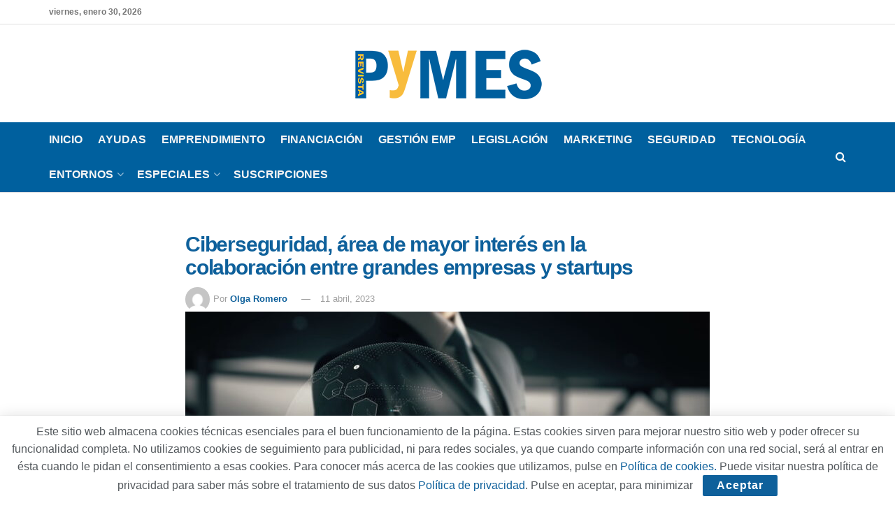

--- FILE ---
content_type: text/html; charset=UTF-8
request_url: https://revistapymes.es/ciberseguridad-area-de-mayor-interes-en-la-colaboracion-entre-grandes-empresas-y-startups/
body_size: 27371
content:
<!doctype html>
<!--[if lt IE 7]> <html class="no-js lt-ie9 lt-ie8 lt-ie7" lang="es"> <![endif]-->
<!--[if IE 7]>    <html class="no-js lt-ie9 lt-ie8" lang="es"> <![endif]-->
<!--[if IE 8]>    <html class="no-js lt-ie9" lang="es"> <![endif]-->
<!--[if IE 9]>    <html class="no-js lt-ie10" lang="es"> <![endif]-->
<!--[if gt IE 8]><!--> <html class="no-js" lang="es"> <!--<![endif]-->
<head>
    <meta http-equiv="Content-Type" content="text/html; charset=UTF-8" />
    <meta name='viewport' content='width=device-width, initial-scale=1, user-scalable=yes' />
    <link rel="profile" href="http://gmpg.org/xfn/11" />
    <link rel="pingback" href="https://revistapymes.es/xmlrpc.php" />
    <meta name='robots' content='index, follow, max-image-preview:large, max-snippet:-1, max-video-preview:-1' />
<meta property="og:type" content="article">
<meta property="og:title" content="Ciberseguridad, área de mayor interés en la colaboración entre grandes empresas y startups">
<meta property="og:site_name" content="RevistaPYMES.es">
<meta property="og:description" content="La ciberseguridad es, para el 51 % de las empresas españolas, el área que mayor interés despierta para colaborar con">
<meta property="og:url" content="https://revistapymes.es/ciberseguridad-area-de-mayor-interes-en-la-colaboracion-entre-grandes-empresas-y-startups/">
<meta property="og:locale" content="es_ES">
<meta property="og:image" content="https://revistapymes.es/wp-content/uploads/2023/04/ciberseguridad-Revista-Pymes-Sopra-Steria-startups.jpg">
<meta property="og:image:height" content="450">
<meta property="og:image:width" content="800">
<meta property="article:published_time" content="2023-04-11T12:05:24+01:00">
<meta property="article:modified_time" content="2023-04-11T12:05:24+01:00">
<meta property="article:author" content="http://revistapymes.es">
<meta property="article:section" content="Seguridad">
<meta property="article:tag" content="ciberseguridad">
<meta property="article:tag" content="revista Pymes">
<meta property="article:tag" content="Sopra Steria">
<meta property="article:tag" content="startups">
<meta name="twitter:card" content="summary_large_image">
<meta name="twitter:title" content="Ciberseguridad, área de mayor interés en la colaboración entre grandes empresas y startups">
<meta name="twitter:description" content="La ciberseguridad es, para el 51 % de las empresas españolas, el área que mayor interés despierta para colaborar con">
<meta name="twitter:url" content="https://revistapymes.es/ciberseguridad-area-de-mayor-interes-en-la-colaboracion-entre-grandes-empresas-y-startups/">
<meta name="twitter:site" content="http://revistapymes.es">
<meta name="twitter:image" content="https://revistapymes.es/wp-content/uploads/2023/04/ciberseguridad-Revista-Pymes-Sopra-Steria-startups.jpg">
<meta name="twitter:image:width" content="800">
<meta name="twitter:image:height" content="450">
			<script type="text/javascript">
			  var jnews_ajax_url = '/?ajax-request=jnews'
			</script>
			<script type="text/javascript">;window.jnews=window.jnews||{},window.jnews.library=window.jnews.library||{},window.jnews.library=function(){"use strict";var e=this;e.win=window,e.doc=document,e.noop=function(){},e.globalBody=e.doc.getElementsByTagName("body")[0],e.globalBody=e.globalBody?e.globalBody:e.doc,e.win.jnewsDataStorage=e.win.jnewsDataStorage||{_storage:new WeakMap,put:function(e,t,n){this._storage.has(e)||this._storage.set(e,new Map),this._storage.get(e).set(t,n)},get:function(e,t){return this._storage.get(e).get(t)},has:function(e,t){return this._storage.has(e)&&this._storage.get(e).has(t)},remove:function(e,t){var n=this._storage.get(e).delete(t);return 0===!this._storage.get(e).size&&this._storage.delete(e),n}},e.windowWidth=function(){return e.win.innerWidth||e.docEl.clientWidth||e.globalBody.clientWidth},e.windowHeight=function(){return e.win.innerHeight||e.docEl.clientHeight||e.globalBody.clientHeight},e.requestAnimationFrame=e.win.requestAnimationFrame||e.win.webkitRequestAnimationFrame||e.win.mozRequestAnimationFrame||e.win.msRequestAnimationFrame||window.oRequestAnimationFrame||function(e){return setTimeout(e,1e3/60)},e.cancelAnimationFrame=e.win.cancelAnimationFrame||e.win.webkitCancelAnimationFrame||e.win.webkitCancelRequestAnimationFrame||e.win.mozCancelAnimationFrame||e.win.msCancelRequestAnimationFrame||e.win.oCancelRequestAnimationFrame||function(e){clearTimeout(e)},e.classListSupport="classList"in document.createElement("_"),e.hasClass=e.classListSupport?function(e,t){return e.classList.contains(t)}:function(e,t){return e.className.indexOf(t)>=0},e.addClass=e.classListSupport?function(t,n){e.hasClass(t,n)||t.classList.add(n)}:function(t,n){e.hasClass(t,n)||(t.className+=" "+n)},e.removeClass=e.classListSupport?function(t,n){e.hasClass(t,n)&&t.classList.remove(n)}:function(t,n){e.hasClass(t,n)&&(t.className=t.className.replace(n,""))},e.objKeys=function(e){var t=[];for(var n in e)Object.prototype.hasOwnProperty.call(e,n)&&t.push(n);return t},e.isObjectSame=function(e,t){var n=!0;return JSON.stringify(e)!==JSON.stringify(t)&&(n=!1),n},e.extend=function(){for(var e,t,n,o=arguments[0]||{},i=1,a=arguments.length;i<a;i++)if(null!==(e=arguments[i]))for(t in e)o!==(n=e[t])&&void 0!==n&&(o[t]=n);return o},e.dataStorage=e.win.jnewsDataStorage,e.isVisible=function(e){return 0!==e.offsetWidth&&0!==e.offsetHeight||e.getBoundingClientRect().length},e.getHeight=function(e){return e.offsetHeight||e.clientHeight||e.getBoundingClientRect().height},e.getWidth=function(e){return e.offsetWidth||e.clientWidth||e.getBoundingClientRect().width},e.supportsPassive=!1;try{var t=Object.defineProperty({},"passive",{get:function(){e.supportsPassive=!0}});"createEvent"in e.doc?e.win.addEventListener("test",null,t):"fireEvent"in e.doc&&e.win.attachEvent("test",null)}catch(e){}e.passiveOption=!!e.supportsPassive&&{passive:!0},e.setStorage=function(e,t){e="jnews-"+e;var n={expired:Math.floor(((new Date).getTime()+432e5)/1e3)};t=Object.assign(n,t);localStorage.setItem(e,JSON.stringify(t))},e.getStorage=function(e){e="jnews-"+e;var t=localStorage.getItem(e);return null!==t&&0<t.length?JSON.parse(localStorage.getItem(e)):{}},e.expiredStorage=function(){var t,n="jnews-";for(var o in localStorage)o.indexOf(n)>-1&&"undefined"!==(t=e.getStorage(o.replace(n,""))).expired&&t.expired<Math.floor((new Date).getTime()/1e3)&&localStorage.removeItem(o)},e.addEvents=function(t,n,o){for(var i in n){var a=["touchstart","touchmove"].indexOf(i)>=0&&!o&&e.passiveOption;"createEvent"in e.doc?t.addEventListener(i,n[i],a):"fireEvent"in e.doc&&t.attachEvent("on"+i,n[i])}},e.removeEvents=function(t,n){for(var o in n)"createEvent"in e.doc?t.removeEventListener(o,n[o]):"fireEvent"in e.doc&&t.detachEvent("on"+o,n[o])},e.triggerEvents=function(t,n,o){var i;o=o||{detail:null};return"createEvent"in e.doc?(!(i=e.doc.createEvent("CustomEvent")||new CustomEvent(n)).initCustomEvent||i.initCustomEvent(n,!0,!1,o),void t.dispatchEvent(i)):"fireEvent"in e.doc?((i=e.doc.createEventObject()).eventType=n,void t.fireEvent("on"+i.eventType,i)):void 0},e.getParents=function(t,n){void 0===n&&(n=e.doc);for(var o=[],i=t.parentNode,a=!1;!a;)if(i){var r=i;r.querySelectorAll(n).length?a=!0:(o.push(r),i=r.parentNode)}else o=[],a=!0;return o},e.forEach=function(e,t,n){for(var o=0,i=e.length;o<i;o++)t.call(n,e[o],o)},e.getText=function(e){return e.innerText||e.textContent},e.setText=function(e,t){var n="object"==typeof t?t.innerText||t.textContent:t;e.innerText&&(e.innerText=n),e.textContent&&(e.textContent=n)},e.httpBuildQuery=function(t){return e.objKeys(t).reduce(function t(n){var o=arguments.length>1&&void 0!==arguments[1]?arguments[1]:null;return function(i,a){var r=n[a];a=encodeURIComponent(a);var s=o?"".concat(o,"[").concat(a,"]"):a;return null==r||"function"==typeof r?(i.push("".concat(s,"=")),i):["number","boolean","string"].includes(typeof r)?(i.push("".concat(s,"=").concat(encodeURIComponent(r))),i):(i.push(e.objKeys(r).reduce(t(r,s),[]).join("&")),i)}}(t),[]).join("&")},e.get=function(t,n,o,i){return o="function"==typeof o?o:e.noop,e.ajax("GET",t,n,o,i)},e.post=function(t,n,o,i){return o="function"==typeof o?o:e.noop,e.ajax("POST",t,n,o,i)},e.ajax=function(t,n,o,i,a){var r=new XMLHttpRequest,s=n,c=e.httpBuildQuery(o);if(t=-1!=["GET","POST"].indexOf(t)?t:"GET",r.open(t,s+("GET"==t?"?"+c:""),!0),"POST"==t&&r.setRequestHeader("Content-type","application/x-www-form-urlencoded"),r.setRequestHeader("X-Requested-With","XMLHttpRequest"),r.onreadystatechange=function(){4===r.readyState&&200<=r.status&&300>r.status&&"function"==typeof i&&i.call(void 0,r.response)},void 0!==a&&!a){return{xhr:r,send:function(){r.send("POST"==t?c:null)}}}return r.send("POST"==t?c:null),{xhr:r}},e.scrollTo=function(t,n,o){function i(e,t,n){this.start=this.position(),this.change=e-this.start,this.currentTime=0,this.increment=20,this.duration=void 0===n?500:n,this.callback=t,this.finish=!1,this.animateScroll()}return Math.easeInOutQuad=function(e,t,n,o){return(e/=o/2)<1?n/2*e*e+t:-n/2*(--e*(e-2)-1)+t},i.prototype.stop=function(){this.finish=!0},i.prototype.move=function(t){e.doc.documentElement.scrollTop=t,e.globalBody.parentNode.scrollTop=t,e.globalBody.scrollTop=t},i.prototype.position=function(){return e.doc.documentElement.scrollTop||e.globalBody.parentNode.scrollTop||e.globalBody.scrollTop},i.prototype.animateScroll=function(){this.currentTime+=this.increment;var t=Math.easeInOutQuad(this.currentTime,this.start,this.change,this.duration);this.move(t),this.currentTime<this.duration&&!this.finish?e.requestAnimationFrame.call(e.win,this.animateScroll.bind(this)):this.callback&&"function"==typeof this.callback&&this.callback()},new i(t,n,o)},e.unwrap=function(t){var n,o=t;e.forEach(t,(function(e,t){n?n+=e:n=e})),o.replaceWith(n)},e.performance={start:function(e){performance.mark(e+"Start")},stop:function(e){performance.mark(e+"End"),performance.measure(e,e+"Start",e+"End")}},e.fps=function(){var t=0,n=0,o=0;!function(){var i=t=0,a=0,r=0,s=document.getElementById("fpsTable"),c=function(t){void 0===document.getElementsByTagName("body")[0]?e.requestAnimationFrame.call(e.win,(function(){c(t)})):document.getElementsByTagName("body")[0].appendChild(t)};null===s&&((s=document.createElement("div")).style.position="fixed",s.style.top="120px",s.style.left="10px",s.style.width="100px",s.style.height="20px",s.style.border="1px solid black",s.style.fontSize="11px",s.style.zIndex="100000",s.style.backgroundColor="white",s.id="fpsTable",c(s));var l=function(){o++,n=Date.now(),(a=(o/(r=(n-t)/1e3)).toPrecision(2))!=i&&(i=a,s.innerHTML=i+"fps"),1<r&&(t=n,o=0),e.requestAnimationFrame.call(e.win,l)};l()}()},e.instr=function(e,t){for(var n=0;n<t.length;n++)if(-1!==e.toLowerCase().indexOf(t[n].toLowerCase()))return!0},e.winLoad=function(t,n){function o(o){if("complete"===e.doc.readyState||"interactive"===e.doc.readyState)return!o||n?setTimeout(t,n||1):t(o),1}o()||e.addEvents(e.win,{load:o})},e.docReady=function(t,n){function o(o){if("complete"===e.doc.readyState||"interactive"===e.doc.readyState)return!o||n?setTimeout(t,n||1):t(o),1}o()||e.addEvents(e.doc,{DOMContentLoaded:o})},e.fireOnce=function(){e.docReady((function(){e.assets=e.assets||[],e.assets.length&&(e.boot(),e.load_assets())}),50)},e.boot=function(){e.length&&e.doc.querySelectorAll("style[media]").forEach((function(e){"not all"==e.getAttribute("media")&&e.removeAttribute("media")}))},e.create_js=function(t,n){var o=e.doc.createElement("script");switch(o.setAttribute("src",t),n){case"defer":o.setAttribute("defer",!0);break;case"async":o.setAttribute("async",!0);break;case"deferasync":o.setAttribute("defer",!0),o.setAttribute("async",!0)}e.globalBody.appendChild(o)},e.load_assets=function(){"object"==typeof e.assets&&e.forEach(e.assets.slice(0),(function(t,n){var o="";t.defer&&(o+="defer"),t.async&&(o+="async"),e.create_js(t.url,o);var i=e.assets.indexOf(t);i>-1&&e.assets.splice(i,1)})),e.assets=jnewsoption.au_scripts=window.jnewsads=[]},e.setCookie=function(e,t,n){var o="";if(n){var i=new Date;i.setTime(i.getTime()+24*n*60*60*1e3),o="; expires="+i.toUTCString()}document.cookie=e+"="+(t||"")+o+"; path=/"},e.getCookie=function(e){for(var t=e+"=",n=document.cookie.split(";"),o=0;o<n.length;o++){for(var i=n[o];" "==i.charAt(0);)i=i.substring(1,i.length);if(0==i.indexOf(t))return i.substring(t.length,i.length)}return null},e.eraseCookie=function(e){document.cookie=e+"=; Path=/; Expires=Thu, 01 Jan 1970 00:00:01 GMT;"},e.docReady((function(){e.globalBody=e.globalBody==e.doc?e.doc.getElementsByTagName("body")[0]:e.globalBody,e.globalBody=e.globalBody?e.globalBody:e.doc})),e.winLoad((function(){e.winLoad((function(){var t=!1;if(void 0!==window.jnewsadmin)if(void 0!==window.file_version_checker){var n=e.objKeys(window.file_version_checker);n.length?n.forEach((function(e){t||"10.0.4"===window.file_version_checker[e]||(t=!0)})):t=!0}else t=!0;t&&(window.jnewsHelper.getMessage(),window.jnewsHelper.getNotice())}),2500)}))},window.jnews.library=new window.jnews.library;</script>
	<!-- This site is optimized with the Yoast SEO plugin v26.8 - https://yoast.com/product/yoast-seo-wordpress/ -->
	<title>Ciberseguridad, área de mayor interés en la colaboración entre grandes empresas y startups - RevistaPYMES.es</title>
	<meta name="description" content="La ciberseguridad es, para el 51 % de las empresas españolas, el área que mayor interés despierta para colaborar con startups" />
	<link rel="canonical" href="https://revistapymes.es/ciberseguridad-area-de-mayor-interes-en-la-colaboracion-entre-grandes-empresas-y-startups/" />
	<meta property="og:locale" content="es_ES" />
	<meta property="og:type" content="article" />
	<meta property="og:title" content="Ciberseguridad, área de mayor interés en la colaboración entre grandes empresas y startups - RevistaPYMES.es" />
	<meta property="og:description" content="La ciberseguridad es, para el 51 % de las empresas españolas, el área que mayor interés despierta para colaborar con startups" />
	<meta property="og:url" content="https://revistapymes.es/ciberseguridad-area-de-mayor-interes-en-la-colaboracion-entre-grandes-empresas-y-startups/" />
	<meta property="og:site_name" content="RevistaPYMES.es" />
	<meta property="article:published_time" content="2023-04-11T11:05:24+00:00" />
	<meta property="og:image" content="https://revistapymes.es/wp-content/uploads/2023/04/ciberseguridad-Revista-Pymes-Sopra-Steria-startups.jpg" />
	<meta property="og:image:width" content="800" />
	<meta property="og:image:height" content="450" />
	<meta property="og:image:type" content="image/jpeg" />
	<meta name="author" content="Olga Romero" />
	<meta name="twitter:card" content="summary_large_image" />
	<script type="application/ld+json" class="yoast-schema-graph">{"@context":"https://schema.org","@graph":[{"@type":"Article","@id":"https://revistapymes.es/ciberseguridad-area-de-mayor-interes-en-la-colaboracion-entre-grandes-empresas-y-startups/#article","isPartOf":{"@id":"https://revistapymes.es/ciberseguridad-area-de-mayor-interes-en-la-colaboracion-entre-grandes-empresas-y-startups/"},"author":{"name":"Olga Romero","@id":"https://revistapymes.es/#/schema/person/8a18e4e3bfbbbe059739a54d9fb3d773"},"headline":"Ciberseguridad, área de mayor interés en la colaboración entre grandes empresas y startups","datePublished":"2023-04-11T11:05:24+00:00","mainEntityOfPage":{"@id":"https://revistapymes.es/ciberseguridad-area-de-mayor-interes-en-la-colaboracion-entre-grandes-empresas-y-startups/"},"wordCount":382,"commentCount":0,"image":{"@id":"https://revistapymes.es/ciberseguridad-area-de-mayor-interes-en-la-colaboracion-entre-grandes-empresas-y-startups/#primaryimage"},"thumbnailUrl":"https://revistapymes.es/wp-content/uploads/2023/04/ciberseguridad-Revista-Pymes-Sopra-Steria-startups.jpg","keywords":["ciberseguridad","revista Pymes","Sopra Steria","startups"],"articleSection":["Emprendimiento","Noticias","Seguridad"],"inLanguage":"es","potentialAction":[{"@type":"CommentAction","name":"Comment","target":["https://revistapymes.es/ciberseguridad-area-de-mayor-interes-en-la-colaboracion-entre-grandes-empresas-y-startups/#respond"]}]},{"@type":"WebPage","@id":"https://revistapymes.es/ciberseguridad-area-de-mayor-interes-en-la-colaboracion-entre-grandes-empresas-y-startups/","url":"https://revistapymes.es/ciberseguridad-area-de-mayor-interes-en-la-colaboracion-entre-grandes-empresas-y-startups/","name":"Ciberseguridad, área de mayor interés en la colaboración entre grandes empresas y startups - RevistaPYMES.es","isPartOf":{"@id":"https://revistapymes.es/#website"},"primaryImageOfPage":{"@id":"https://revistapymes.es/ciberseguridad-area-de-mayor-interes-en-la-colaboracion-entre-grandes-empresas-y-startups/#primaryimage"},"image":{"@id":"https://revistapymes.es/ciberseguridad-area-de-mayor-interes-en-la-colaboracion-entre-grandes-empresas-y-startups/#primaryimage"},"thumbnailUrl":"https://revistapymes.es/wp-content/uploads/2023/04/ciberseguridad-Revista-Pymes-Sopra-Steria-startups.jpg","datePublished":"2023-04-11T11:05:24+00:00","author":{"@id":"https://revistapymes.es/#/schema/person/8a18e4e3bfbbbe059739a54d9fb3d773"},"description":"La ciberseguridad es, para el 51 % de las empresas españolas, el área que mayor interés despierta para colaborar con startups","breadcrumb":{"@id":"https://revistapymes.es/ciberseguridad-area-de-mayor-interes-en-la-colaboracion-entre-grandes-empresas-y-startups/#breadcrumb"},"inLanguage":"es","potentialAction":[{"@type":"ReadAction","target":["https://revistapymes.es/ciberseguridad-area-de-mayor-interes-en-la-colaboracion-entre-grandes-empresas-y-startups/"]}]},{"@type":"ImageObject","inLanguage":"es","@id":"https://revistapymes.es/ciberseguridad-area-de-mayor-interes-en-la-colaboracion-entre-grandes-empresas-y-startups/#primaryimage","url":"https://revistapymes.es/wp-content/uploads/2023/04/ciberseguridad-Revista-Pymes-Sopra-Steria-startups.jpg","contentUrl":"https://revistapymes.es/wp-content/uploads/2023/04/ciberseguridad-Revista-Pymes-Sopra-Steria-startups.jpg","width":800,"height":450,"caption":"ciberseguridad - Revista Pymes - Tai Editorial - España"},{"@type":"BreadcrumbList","@id":"https://revistapymes.es/ciberseguridad-area-de-mayor-interes-en-la-colaboracion-entre-grandes-empresas-y-startups/#breadcrumb","itemListElement":[{"@type":"ListItem","position":1,"name":"Portada","item":"https://revistapymes.es/"},{"@type":"ListItem","position":2,"name":"Ciberseguridad, área de mayor interés en la colaboración entre grandes empresas y startups"}]},{"@type":"WebSite","@id":"https://revistapymes.es/#website","url":"https://revistapymes.es/","name":"RevistaPYMES.es","description":"La información más reciente del mundo de las pymes españolas","potentialAction":[{"@type":"SearchAction","target":{"@type":"EntryPoint","urlTemplate":"https://revistapymes.es/?s={search_term_string}"},"query-input":{"@type":"PropertyValueSpecification","valueRequired":true,"valueName":"search_term_string"}}],"inLanguage":"es"},{"@type":"Person","@id":"https://revistapymes.es/#/schema/person/8a18e4e3bfbbbe059739a54d9fb3d773","name":"Olga Romero","image":{"@type":"ImageObject","inLanguage":"es","@id":"https://revistapymes.es/#/schema/person/image/","url":"https://secure.gravatar.com/avatar/132e6cbc1921cf5ce1c9485b412c6b2df6c8da7c9d62d414765f93a24d48bc61?s=96&d=mm&r=g","contentUrl":"https://secure.gravatar.com/avatar/132e6cbc1921cf5ce1c9485b412c6b2df6c8da7c9d62d414765f93a24d48bc61?s=96&d=mm&r=g","caption":"Olga Romero"},"sameAs":["http://revistapymes.es"],"url":"https://revistapymes.es/author/olga/"}]}</script>
	<!-- / Yoast SEO plugin. -->


<link rel='dns-prefetch' href='//www.googletagmanager.com' />
<link rel="alternate" type="application/rss+xml" title="RevistaPYMES.es &raquo; Feed" href="https://revistapymes.es/feed/" />
<link rel="alternate" type="application/rss+xml" title="RevistaPYMES.es &raquo; Feed de los comentarios" href="https://revistapymes.es/comments/feed/" />
<link rel="alternate" type="application/rss+xml" title="RevistaPYMES.es &raquo; Comentario Ciberseguridad, área de mayor interés en la colaboración entre grandes empresas y startups del feed" href="https://revistapymes.es/ciberseguridad-area-de-mayor-interes-en-la-colaboracion-entre-grandes-empresas-y-startups/feed/" />
<link rel="alternate" title="oEmbed (JSON)" type="application/json+oembed" href="https://revistapymes.es/wp-json/oembed/1.0/embed?url=https%3A%2F%2Frevistapymes.es%2Fciberseguridad-area-de-mayor-interes-en-la-colaboracion-entre-grandes-empresas-y-startups%2F" />
<link rel="alternate" title="oEmbed (XML)" type="text/xml+oembed" href="https://revistapymes.es/wp-json/oembed/1.0/embed?url=https%3A%2F%2Frevistapymes.es%2Fciberseguridad-area-de-mayor-interes-en-la-colaboracion-entre-grandes-empresas-y-startups%2F&#038;format=xml" />
<style id='wp-img-auto-sizes-contain-inline-css' type='text/css'>
img:is([sizes=auto i],[sizes^="auto," i]){contain-intrinsic-size:3000px 1500px}
/*# sourceURL=wp-img-auto-sizes-contain-inline-css */
</style>
<style id='wp-emoji-styles-inline-css' type='text/css'>

	img.wp-smiley, img.emoji {
		display: inline !important;
		border: none !important;
		box-shadow: none !important;
		height: 1em !important;
		width: 1em !important;
		margin: 0 0.07em !important;
		vertical-align: -0.1em !important;
		background: none !important;
		padding: 0 !important;
	}
/*# sourceURL=wp-emoji-styles-inline-css */
</style>
<style id='wp-block-library-inline-css' type='text/css'>
:root{--wp-block-synced-color:#7a00df;--wp-block-synced-color--rgb:122,0,223;--wp-bound-block-color:var(--wp-block-synced-color);--wp-editor-canvas-background:#ddd;--wp-admin-theme-color:#007cba;--wp-admin-theme-color--rgb:0,124,186;--wp-admin-theme-color-darker-10:#006ba1;--wp-admin-theme-color-darker-10--rgb:0,107,160.5;--wp-admin-theme-color-darker-20:#005a87;--wp-admin-theme-color-darker-20--rgb:0,90,135;--wp-admin-border-width-focus:2px}@media (min-resolution:192dpi){:root{--wp-admin-border-width-focus:1.5px}}.wp-element-button{cursor:pointer}:root .has-very-light-gray-background-color{background-color:#eee}:root .has-very-dark-gray-background-color{background-color:#313131}:root .has-very-light-gray-color{color:#eee}:root .has-very-dark-gray-color{color:#313131}:root .has-vivid-green-cyan-to-vivid-cyan-blue-gradient-background{background:linear-gradient(135deg,#00d084,#0693e3)}:root .has-purple-crush-gradient-background{background:linear-gradient(135deg,#34e2e4,#4721fb 50%,#ab1dfe)}:root .has-hazy-dawn-gradient-background{background:linear-gradient(135deg,#faaca8,#dad0ec)}:root .has-subdued-olive-gradient-background{background:linear-gradient(135deg,#fafae1,#67a671)}:root .has-atomic-cream-gradient-background{background:linear-gradient(135deg,#fdd79a,#004a59)}:root .has-nightshade-gradient-background{background:linear-gradient(135deg,#330968,#31cdcf)}:root .has-midnight-gradient-background{background:linear-gradient(135deg,#020381,#2874fc)}:root{--wp--preset--font-size--normal:16px;--wp--preset--font-size--huge:42px}.has-regular-font-size{font-size:1em}.has-larger-font-size{font-size:2.625em}.has-normal-font-size{font-size:var(--wp--preset--font-size--normal)}.has-huge-font-size{font-size:var(--wp--preset--font-size--huge)}.has-text-align-center{text-align:center}.has-text-align-left{text-align:left}.has-text-align-right{text-align:right}.has-fit-text{white-space:nowrap!important}#end-resizable-editor-section{display:none}.aligncenter{clear:both}.items-justified-left{justify-content:flex-start}.items-justified-center{justify-content:center}.items-justified-right{justify-content:flex-end}.items-justified-space-between{justify-content:space-between}.screen-reader-text{border:0;clip-path:inset(50%);height:1px;margin:-1px;overflow:hidden;padding:0;position:absolute;width:1px;word-wrap:normal!important}.screen-reader-text:focus{background-color:#ddd;clip-path:none;color:#444;display:block;font-size:1em;height:auto;left:5px;line-height:normal;padding:15px 23px 14px;text-decoration:none;top:5px;width:auto;z-index:100000}html :where(.has-border-color){border-style:solid}html :where([style*=border-top-color]){border-top-style:solid}html :where([style*=border-right-color]){border-right-style:solid}html :where([style*=border-bottom-color]){border-bottom-style:solid}html :where([style*=border-left-color]){border-left-style:solid}html :where([style*=border-width]){border-style:solid}html :where([style*=border-top-width]){border-top-style:solid}html :where([style*=border-right-width]){border-right-style:solid}html :where([style*=border-bottom-width]){border-bottom-style:solid}html :where([style*=border-left-width]){border-left-style:solid}html :where(img[class*=wp-image-]){height:auto;max-width:100%}:where(figure){margin:0 0 1em}html :where(.is-position-sticky){--wp-admin--admin-bar--position-offset:var(--wp-admin--admin-bar--height,0px)}@media screen and (max-width:600px){html :where(.is-position-sticky){--wp-admin--admin-bar--position-offset:0px}}

/*# sourceURL=wp-block-library-inline-css */
</style><style id='global-styles-inline-css' type='text/css'>
:root{--wp--preset--aspect-ratio--square: 1;--wp--preset--aspect-ratio--4-3: 4/3;--wp--preset--aspect-ratio--3-4: 3/4;--wp--preset--aspect-ratio--3-2: 3/2;--wp--preset--aspect-ratio--2-3: 2/3;--wp--preset--aspect-ratio--16-9: 16/9;--wp--preset--aspect-ratio--9-16: 9/16;--wp--preset--color--black: #000000;--wp--preset--color--cyan-bluish-gray: #abb8c3;--wp--preset--color--white: #ffffff;--wp--preset--color--pale-pink: #f78da7;--wp--preset--color--vivid-red: #cf2e2e;--wp--preset--color--luminous-vivid-orange: #ff6900;--wp--preset--color--luminous-vivid-amber: #fcb900;--wp--preset--color--light-green-cyan: #7bdcb5;--wp--preset--color--vivid-green-cyan: #00d084;--wp--preset--color--pale-cyan-blue: #8ed1fc;--wp--preset--color--vivid-cyan-blue: #0693e3;--wp--preset--color--vivid-purple: #9b51e0;--wp--preset--gradient--vivid-cyan-blue-to-vivid-purple: linear-gradient(135deg,rgb(6,147,227) 0%,rgb(155,81,224) 100%);--wp--preset--gradient--light-green-cyan-to-vivid-green-cyan: linear-gradient(135deg,rgb(122,220,180) 0%,rgb(0,208,130) 100%);--wp--preset--gradient--luminous-vivid-amber-to-luminous-vivid-orange: linear-gradient(135deg,rgb(252,185,0) 0%,rgb(255,105,0) 100%);--wp--preset--gradient--luminous-vivid-orange-to-vivid-red: linear-gradient(135deg,rgb(255,105,0) 0%,rgb(207,46,46) 100%);--wp--preset--gradient--very-light-gray-to-cyan-bluish-gray: linear-gradient(135deg,rgb(238,238,238) 0%,rgb(169,184,195) 100%);--wp--preset--gradient--cool-to-warm-spectrum: linear-gradient(135deg,rgb(74,234,220) 0%,rgb(151,120,209) 20%,rgb(207,42,186) 40%,rgb(238,44,130) 60%,rgb(251,105,98) 80%,rgb(254,248,76) 100%);--wp--preset--gradient--blush-light-purple: linear-gradient(135deg,rgb(255,206,236) 0%,rgb(152,150,240) 100%);--wp--preset--gradient--blush-bordeaux: linear-gradient(135deg,rgb(254,205,165) 0%,rgb(254,45,45) 50%,rgb(107,0,62) 100%);--wp--preset--gradient--luminous-dusk: linear-gradient(135deg,rgb(255,203,112) 0%,rgb(199,81,192) 50%,rgb(65,88,208) 100%);--wp--preset--gradient--pale-ocean: linear-gradient(135deg,rgb(255,245,203) 0%,rgb(182,227,212) 50%,rgb(51,167,181) 100%);--wp--preset--gradient--electric-grass: linear-gradient(135deg,rgb(202,248,128) 0%,rgb(113,206,126) 100%);--wp--preset--gradient--midnight: linear-gradient(135deg,rgb(2,3,129) 0%,rgb(40,116,252) 100%);--wp--preset--font-size--small: 13px;--wp--preset--font-size--medium: 20px;--wp--preset--font-size--large: 36px;--wp--preset--font-size--x-large: 42px;--wp--preset--spacing--20: 0.44rem;--wp--preset--spacing--30: 0.67rem;--wp--preset--spacing--40: 1rem;--wp--preset--spacing--50: 1.5rem;--wp--preset--spacing--60: 2.25rem;--wp--preset--spacing--70: 3.38rem;--wp--preset--spacing--80: 5.06rem;--wp--preset--shadow--natural: 6px 6px 9px rgba(0, 0, 0, 0.2);--wp--preset--shadow--deep: 12px 12px 50px rgba(0, 0, 0, 0.4);--wp--preset--shadow--sharp: 6px 6px 0px rgba(0, 0, 0, 0.2);--wp--preset--shadow--outlined: 6px 6px 0px -3px rgb(255, 255, 255), 6px 6px rgb(0, 0, 0);--wp--preset--shadow--crisp: 6px 6px 0px rgb(0, 0, 0);}:where(.is-layout-flex){gap: 0.5em;}:where(.is-layout-grid){gap: 0.5em;}body .is-layout-flex{display: flex;}.is-layout-flex{flex-wrap: wrap;align-items: center;}.is-layout-flex > :is(*, div){margin: 0;}body .is-layout-grid{display: grid;}.is-layout-grid > :is(*, div){margin: 0;}:where(.wp-block-columns.is-layout-flex){gap: 2em;}:where(.wp-block-columns.is-layout-grid){gap: 2em;}:where(.wp-block-post-template.is-layout-flex){gap: 1.25em;}:where(.wp-block-post-template.is-layout-grid){gap: 1.25em;}.has-black-color{color: var(--wp--preset--color--black) !important;}.has-cyan-bluish-gray-color{color: var(--wp--preset--color--cyan-bluish-gray) !important;}.has-white-color{color: var(--wp--preset--color--white) !important;}.has-pale-pink-color{color: var(--wp--preset--color--pale-pink) !important;}.has-vivid-red-color{color: var(--wp--preset--color--vivid-red) !important;}.has-luminous-vivid-orange-color{color: var(--wp--preset--color--luminous-vivid-orange) !important;}.has-luminous-vivid-amber-color{color: var(--wp--preset--color--luminous-vivid-amber) !important;}.has-light-green-cyan-color{color: var(--wp--preset--color--light-green-cyan) !important;}.has-vivid-green-cyan-color{color: var(--wp--preset--color--vivid-green-cyan) !important;}.has-pale-cyan-blue-color{color: var(--wp--preset--color--pale-cyan-blue) !important;}.has-vivid-cyan-blue-color{color: var(--wp--preset--color--vivid-cyan-blue) !important;}.has-vivid-purple-color{color: var(--wp--preset--color--vivid-purple) !important;}.has-black-background-color{background-color: var(--wp--preset--color--black) !important;}.has-cyan-bluish-gray-background-color{background-color: var(--wp--preset--color--cyan-bluish-gray) !important;}.has-white-background-color{background-color: var(--wp--preset--color--white) !important;}.has-pale-pink-background-color{background-color: var(--wp--preset--color--pale-pink) !important;}.has-vivid-red-background-color{background-color: var(--wp--preset--color--vivid-red) !important;}.has-luminous-vivid-orange-background-color{background-color: var(--wp--preset--color--luminous-vivid-orange) !important;}.has-luminous-vivid-amber-background-color{background-color: var(--wp--preset--color--luminous-vivid-amber) !important;}.has-light-green-cyan-background-color{background-color: var(--wp--preset--color--light-green-cyan) !important;}.has-vivid-green-cyan-background-color{background-color: var(--wp--preset--color--vivid-green-cyan) !important;}.has-pale-cyan-blue-background-color{background-color: var(--wp--preset--color--pale-cyan-blue) !important;}.has-vivid-cyan-blue-background-color{background-color: var(--wp--preset--color--vivid-cyan-blue) !important;}.has-vivid-purple-background-color{background-color: var(--wp--preset--color--vivid-purple) !important;}.has-black-border-color{border-color: var(--wp--preset--color--black) !important;}.has-cyan-bluish-gray-border-color{border-color: var(--wp--preset--color--cyan-bluish-gray) !important;}.has-white-border-color{border-color: var(--wp--preset--color--white) !important;}.has-pale-pink-border-color{border-color: var(--wp--preset--color--pale-pink) !important;}.has-vivid-red-border-color{border-color: var(--wp--preset--color--vivid-red) !important;}.has-luminous-vivid-orange-border-color{border-color: var(--wp--preset--color--luminous-vivid-orange) !important;}.has-luminous-vivid-amber-border-color{border-color: var(--wp--preset--color--luminous-vivid-amber) !important;}.has-light-green-cyan-border-color{border-color: var(--wp--preset--color--light-green-cyan) !important;}.has-vivid-green-cyan-border-color{border-color: var(--wp--preset--color--vivid-green-cyan) !important;}.has-pale-cyan-blue-border-color{border-color: var(--wp--preset--color--pale-cyan-blue) !important;}.has-vivid-cyan-blue-border-color{border-color: var(--wp--preset--color--vivid-cyan-blue) !important;}.has-vivid-purple-border-color{border-color: var(--wp--preset--color--vivid-purple) !important;}.has-vivid-cyan-blue-to-vivid-purple-gradient-background{background: var(--wp--preset--gradient--vivid-cyan-blue-to-vivid-purple) !important;}.has-light-green-cyan-to-vivid-green-cyan-gradient-background{background: var(--wp--preset--gradient--light-green-cyan-to-vivid-green-cyan) !important;}.has-luminous-vivid-amber-to-luminous-vivid-orange-gradient-background{background: var(--wp--preset--gradient--luminous-vivid-amber-to-luminous-vivid-orange) !important;}.has-luminous-vivid-orange-to-vivid-red-gradient-background{background: var(--wp--preset--gradient--luminous-vivid-orange-to-vivid-red) !important;}.has-very-light-gray-to-cyan-bluish-gray-gradient-background{background: var(--wp--preset--gradient--very-light-gray-to-cyan-bluish-gray) !important;}.has-cool-to-warm-spectrum-gradient-background{background: var(--wp--preset--gradient--cool-to-warm-spectrum) !important;}.has-blush-light-purple-gradient-background{background: var(--wp--preset--gradient--blush-light-purple) !important;}.has-blush-bordeaux-gradient-background{background: var(--wp--preset--gradient--blush-bordeaux) !important;}.has-luminous-dusk-gradient-background{background: var(--wp--preset--gradient--luminous-dusk) !important;}.has-pale-ocean-gradient-background{background: var(--wp--preset--gradient--pale-ocean) !important;}.has-electric-grass-gradient-background{background: var(--wp--preset--gradient--electric-grass) !important;}.has-midnight-gradient-background{background: var(--wp--preset--gradient--midnight) !important;}.has-small-font-size{font-size: var(--wp--preset--font-size--small) !important;}.has-medium-font-size{font-size: var(--wp--preset--font-size--medium) !important;}.has-large-font-size{font-size: var(--wp--preset--font-size--large) !important;}.has-x-large-font-size{font-size: var(--wp--preset--font-size--x-large) !important;}
/*# sourceURL=global-styles-inline-css */
</style>

<style id='classic-theme-styles-inline-css' type='text/css'>
/*! This file is auto-generated */
.wp-block-button__link{color:#fff;background-color:#32373c;border-radius:9999px;box-shadow:none;text-decoration:none;padding:calc(.667em + 2px) calc(1.333em + 2px);font-size:1.125em}.wp-block-file__button{background:#32373c;color:#fff;text-decoration:none}
/*# sourceURL=/wp-includes/css/classic-themes.min.css */
</style>
<link rel='stylesheet' id='js_composer_front-css' href='https://revistapymes.es/wp-content/plugins/js_composer/assets/css/js_composer.min.css?ver=8.7.2' type='text/css' media='all' />
<link rel='stylesheet' id='font-awesome-css' href='https://revistapymes.es/wp-content/themes/jnews/assets/fonts/font-awesome/font-awesome.min.css?ver=12.0.3' type='text/css' media='all' />
<link rel='stylesheet' id='jnews-frontend-css' href='https://revistapymes.es/wp-content/themes/jnews/assets/dist/frontend.min.css?ver=12.0.3' type='text/css' media='all' />
<link rel='stylesheet' id='jnews-js-composer-css' href='https://revistapymes.es/wp-content/themes/jnews/assets/css/js-composer-frontend.css?ver=12.0.3' type='text/css' media='all' />
<link rel='stylesheet' id='jnews-style-css' href='https://revistapymes.es/wp-content/themes/jnews/style.css?ver=12.0.3' type='text/css' media='all' />
<link rel='stylesheet' id='jnews-darkmode-css' href='https://revistapymes.es/wp-content/themes/jnews/assets/css/darkmode.css?ver=12.0.3' type='text/css' media='all' />
<link rel='stylesheet' id='jnews-migration-newspaper-style-css' href='https://revistapymes.es/wp-content/plugins/jnews-migration-newspaper/assets/css/shortcode.css?ver=12.0.0' type='text/css' media='all' />
<link rel='stylesheet' id='jnews-select-share-css' href='https://revistapymes.es/wp-content/plugins/jnews-social-share/assets/css/plugin.css' type='text/css' media='all' />
<script type="text/javascript" src="https://revistapymes.es/wp-includes/js/jquery/jquery.min.js?ver=3.7.1" id="jquery-core-js"></script>
<script type="text/javascript" src="https://revistapymes.es/wp-includes/js/jquery/jquery-migrate.min.js?ver=3.4.1" id="jquery-migrate-js"></script>

<!-- Fragmento de código de la etiqueta de Google (gtag.js) añadida por Site Kit -->
<!-- Fragmento de código de Google Analytics añadido por Site Kit -->
<script type="text/javascript" src="https://www.googletagmanager.com/gtag/js?id=G-TNN5SH7GYH" id="google_gtagjs-js" async></script>
<script type="text/javascript" id="google_gtagjs-js-after">
/* <![CDATA[ */
window.dataLayer = window.dataLayer || [];function gtag(){dataLayer.push(arguments);}
gtag("set","linker",{"domains":["revistapymes.es"]});
gtag("js", new Date());
gtag("set", "developer_id.dZTNiMT", true);
gtag("config", "G-TNN5SH7GYH");
//# sourceURL=google_gtagjs-js-after
/* ]]> */
</script>
<script></script><link rel="https://api.w.org/" href="https://revistapymes.es/wp-json/" /><link rel="alternate" title="JSON" type="application/json" href="https://revistapymes.es/wp-json/wp/v2/posts/19072" /><link rel="EditURI" type="application/rsd+xml" title="RSD" href="https://revistapymes.es/xmlrpc.php?rsd" />
<meta name="generator" content="WordPress 6.9" />
<link rel='shortlink' href='https://revistapymes.es/?p=19072' />
<meta name="generator" content="Site Kit by Google 1.170.0" /><meta name="generator" content="Powered by WPBakery Page Builder - drag and drop page builder for WordPress."/>
<script type='application/ld+json'>{"@context":"http:\/\/schema.org","@type":"Organization","@id":"https:\/\/revistapymes.es\/#organization","url":"https:\/\/revistapymes.es\/","name":"","logo":{"@type":"ImageObject","url":""},"sameAs":["https:\/\/twitter.com\/jegtheme"]}</script>
<script type='application/ld+json'>{"@context":"http:\/\/schema.org","@type":"WebSite","@id":"https:\/\/revistapymes.es\/#website","url":"https:\/\/revistapymes.es\/","name":"","potentialAction":{"@type":"SearchAction","target":"https:\/\/revistapymes.es\/?s={search_term_string}","query-input":"required name=search_term_string"}}</script>
<link rel="icon" href="https://revistapymes.es/wp-content/uploads/2016/05/cropped-logo-pymes-cuadrado-150x150.png" sizes="32x32" />
<link rel="icon" href="https://revistapymes.es/wp-content/uploads/2016/05/cropped-logo-pymes-cuadrado-300x300.png" sizes="192x192" />
<link rel="apple-touch-icon" href="https://revistapymes.es/wp-content/uploads/2016/05/cropped-logo-pymes-cuadrado-300x300.png" />
<meta name="msapplication-TileImage" content="https://revistapymes.es/wp-content/uploads/2016/05/cropped-logo-pymes-cuadrado-300x300.png" />
<style id="jeg_dynamic_css" type="text/css" data-type="jeg_custom-css">body { --j-accent-color : #0e609b; --j-alt-color : #e8ba4a; --j-heading-color : #0e609b; } a, .jeg_menu_style_5>li>a:hover, .jeg_menu_style_5>li.sfHover>a, .jeg_menu_style_5>li.current-menu-item>a, .jeg_menu_style_5>li.current-menu-ancestor>a, .jeg_navbar .jeg_menu:not(.jeg_main_menu)>li>a:hover, .jeg_midbar .jeg_menu:not(.jeg_main_menu)>li>a:hover, .jeg_side_tabs li.active, .jeg_block_heading_5 strong, .jeg_block_heading_6 strong, .jeg_block_heading_7 strong, .jeg_block_heading_8 strong, .jeg_subcat_list li a:hover, .jeg_subcat_list li button:hover, .jeg_pl_lg_7 .jeg_thumb .jeg_post_category a, .jeg_pl_xs_2:before, .jeg_pl_xs_4 .jeg_postblock_content:before, .jeg_postblock .jeg_post_title a:hover, .jeg_hero_style_6 .jeg_post_title a:hover, .jeg_sidefeed .jeg_pl_xs_3 .jeg_post_title a:hover, .widget_jnews_popular .jeg_post_title a:hover, .jeg_meta_author a, .widget_archive li a:hover, .widget_pages li a:hover, .widget_meta li a:hover, .widget_recent_entries li a:hover, .widget_rss li a:hover, .widget_rss cite, .widget_categories li a:hover, .widget_categories li.current-cat>a, #breadcrumbs a:hover, .jeg_share_count .counts, .commentlist .bypostauthor>.comment-body>.comment-author>.fn, span.required, .jeg_review_title, .bestprice .price, .authorlink a:hover, .jeg_vertical_playlist .jeg_video_playlist_play_icon, .jeg_vertical_playlist .jeg_video_playlist_item.active .jeg_video_playlist_thumbnail:before, .jeg_horizontal_playlist .jeg_video_playlist_play, .woocommerce li.product .pricegroup .button, .widget_display_forums li a:hover, .widget_display_topics li:before, .widget_display_replies li:before, .widget_display_views li:before, .bbp-breadcrumb a:hover, .jeg_mobile_menu li.sfHover>a, .jeg_mobile_menu li a:hover, .split-template-6 .pagenum, .jeg_mobile_menu_style_5>li>a:hover, .jeg_mobile_menu_style_5>li.sfHover>a, .jeg_mobile_menu_style_5>li.current-menu-item>a, .jeg_mobile_menu_style_5>li.current-menu-ancestor>a, .jeg_mobile_menu.jeg_menu_dropdown li.open > div > a { color : #0e609b; } .jeg_menu_style_1>li>a:before, .jeg_menu_style_2>li>a:before, .jeg_menu_style_3>li>a:before, .jeg_side_toggle, .jeg_slide_caption .jeg_post_category a, .jeg_slider_type_1_wrapper .tns-controls button.tns-next, .jeg_block_heading_1 .jeg_block_title span, .jeg_block_heading_2 .jeg_block_title span, .jeg_block_heading_3, .jeg_block_heading_4 .jeg_block_title span, .jeg_block_heading_6:after, .jeg_pl_lg_box .jeg_post_category a, .jeg_pl_md_box .jeg_post_category a, .jeg_readmore:hover, .jeg_thumb .jeg_post_category a, .jeg_block_loadmore a:hover, .jeg_postblock.alt .jeg_block_loadmore a:hover, .jeg_block_loadmore a.active, .jeg_postblock_carousel_2 .jeg_post_category a, .jeg_heroblock .jeg_post_category a, .jeg_pagenav_1 .page_number.active, .jeg_pagenav_1 .page_number.active:hover, input[type="submit"], .btn, .button, .widget_tag_cloud a:hover, .popularpost_item:hover .jeg_post_title a:before, .jeg_splitpost_4 .page_nav, .jeg_splitpost_5 .page_nav, .jeg_post_via a:hover, .jeg_post_source a:hover, .jeg_post_tags a:hover, .comment-reply-title small a:before, .comment-reply-title small a:after, .jeg_storelist .productlink, .authorlink li.active a:before, .jeg_footer.dark .socials_widget:not(.nobg) a:hover .fa,.jeg_footer.dark .socials_widget:not(.nobg) a:hover span.jeg-icon, div.jeg_breakingnews_title, .jeg_overlay_slider_bottom_wrapper .tns-controls button, .jeg_overlay_slider_bottom_wrapper .tns-controls button:hover, .jeg_vertical_playlist .jeg_video_playlist_current, .woocommerce span.onsale, .woocommerce #respond input#submit:hover, .woocommerce a.button:hover, .woocommerce button.button:hover, .woocommerce input.button:hover, .woocommerce #respond input#submit.alt, .woocommerce a.button.alt, .woocommerce button.button.alt, .woocommerce input.button.alt, .jeg_popup_post .caption, .jeg_footer.dark input[type="submit"], .jeg_footer.dark .btn, .jeg_footer.dark .button, .footer_widget.widget_tag_cloud a:hover, .jeg_inner_content .content-inner .jeg_post_category a:hover, #buddypress .standard-form button, #buddypress a.button, #buddypress input[type="submit"], #buddypress input[type="button"], #buddypress input[type="reset"], #buddypress ul.button-nav li a, #buddypress .generic-button a, #buddypress .generic-button button, #buddypress .comment-reply-link, #buddypress a.bp-title-button, #buddypress.buddypress-wrap .members-list li .user-update .activity-read-more a, div#buddypress .standard-form button:hover, div#buddypress a.button:hover, div#buddypress input[type="submit"]:hover, div#buddypress input[type="button"]:hover, div#buddypress input[type="reset"]:hover, div#buddypress ul.button-nav li a:hover, div#buddypress .generic-button a:hover, div#buddypress .generic-button button:hover, div#buddypress .comment-reply-link:hover, div#buddypress a.bp-title-button:hover, div#buddypress.buddypress-wrap .members-list li .user-update .activity-read-more a:hover, #buddypress #item-nav .item-list-tabs ul li a:before, .jeg_inner_content .jeg_meta_container .follow-wrapper a { background-color : #0e609b; } .jeg_block_heading_7 .jeg_block_title span, .jeg_readmore:hover, .jeg_block_loadmore a:hover, .jeg_block_loadmore a.active, .jeg_pagenav_1 .page_number.active, .jeg_pagenav_1 .page_number.active:hover, .jeg_pagenav_3 .page_number:hover, .jeg_prevnext_post a:hover h3, .jeg_overlay_slider .jeg_post_category, .jeg_sidefeed .jeg_post.active, .jeg_vertical_playlist.jeg_vertical_playlist .jeg_video_playlist_item.active .jeg_video_playlist_thumbnail img, .jeg_horizontal_playlist .jeg_video_playlist_item.active { border-color : #0e609b; } .jeg_tabpost_nav li.active, .woocommerce div.product .woocommerce-tabs ul.tabs li.active, .jeg_mobile_menu_style_1>li.current-menu-item a, .jeg_mobile_menu_style_1>li.current-menu-ancestor a, .jeg_mobile_menu_style_2>li.current-menu-item::after, .jeg_mobile_menu_style_2>li.current-menu-ancestor::after, .jeg_mobile_menu_style_3>li.current-menu-item::before, .jeg_mobile_menu_style_3>li.current-menu-ancestor::before { border-bottom-color : #0e609b; } .jeg_post_share .jeg-icon svg { fill : #0e609b; } .jeg_post_meta .fa, .jeg_post_meta .jpwt-icon, .entry-header .jeg_post_meta .fa, .jeg_review_stars, .jeg_price_review_list { color : #e8ba4a; } .jeg_share_button.share-float.share-monocrhome a { background-color : #e8ba4a; } h1,h2,h3,h4,h5,h6,.jeg_post_title a,.entry-header .jeg_post_title,.jeg_hero_style_7 .jeg_post_title a,.jeg_block_title,.jeg_splitpost_bar .current_title,.jeg_video_playlist_title,.gallery-caption,.jeg_push_notification_button>a.button { color : #0e609b; } .split-template-9 .pagenum, .split-template-10 .pagenum, .split-template-11 .pagenum, .split-template-12 .pagenum, .split-template-13 .pagenum, .split-template-15 .pagenum, .split-template-18 .pagenum, .split-template-20 .pagenum, .split-template-19 .current_title span, .split-template-20 .current_title span { background-color : #0e609b; } .jeg_topbar, .jeg_topbar.dark, .jeg_topbar.custom { background : #ffffff; } .jeg_midbar, .jeg_midbar.dark { background-color : #ffffff; } .jeg_header .jeg_bottombar.jeg_navbar_wrapper:not(.jeg_navbar_boxed), .jeg_header .jeg_bottombar.jeg_navbar_boxed .jeg_nav_row { background : #00609e; } .jeg_header_sticky .jeg_navbar_wrapper:not(.jeg_navbar_boxed), .jeg_header_sticky .jeg_navbar_boxed .jeg_nav_row { background : #00609e; } body,input,textarea,select,.chosen-container-single .chosen-single,.btn,.button { font-size: 16px;  } .jeg_header, .jeg_mobile_wrapper { font-family: "Helvetica Neue", Helvetica, Roboto, Arial, sans-serif;font-weight : 700; font-style : normal;  } .jeg_post_title, .entry-header .jeg_post_title, .jeg_single_tpl_2 .entry-header .jeg_post_title, .jeg_single_tpl_3 .entry-header .jeg_post_title, .jeg_single_tpl_6 .entry-header .jeg_post_title, .jeg_content .jeg_custom_title_wrapper .jeg_post_title { font-size: 30px;  } .jeg_post_excerpt p, .content-inner p { font-size: 16px;  } </style><style type="text/css">
					.no_thumbnail .jeg_thumb,
					.thumbnail-container.no_thumbnail {
					    display: none !important;
					}
					.jeg_search_result .jeg_pl_xs_3.no_thumbnail .jeg_postblock_content,
					.jeg_sidefeed .jeg_pl_xs_3.no_thumbnail .jeg_postblock_content,
					.jeg_pl_sm.no_thumbnail .jeg_postblock_content {
					    margin-left: 0;
					}
					.jeg_postblock_11 .no_thumbnail .jeg_postblock_content,
					.jeg_postblock_12 .no_thumbnail .jeg_postblock_content,
					.jeg_postblock_12.jeg_col_3o3 .no_thumbnail .jeg_postblock_content  {
					    margin-top: 0;
					}
					.jeg_postblock_15 .jeg_pl_md_box.no_thumbnail .jeg_postblock_content,
					.jeg_postblock_19 .jeg_pl_md_box.no_thumbnail .jeg_postblock_content,
					.jeg_postblock_24 .jeg_pl_md_box.no_thumbnail .jeg_postblock_content,
					.jeg_sidefeed .jeg_pl_md_box .jeg_postblock_content {
					    position: relative;
					}
					.jeg_postblock_carousel_2 .no_thumbnail .jeg_post_title a,
					.jeg_postblock_carousel_2 .no_thumbnail .jeg_post_title a:hover,
					.jeg_postblock_carousel_2 .no_thumbnail .jeg_post_meta .fa {
					    color: #212121 !important;
					} 
					.jnews-dark-mode .jeg_postblock_carousel_2 .no_thumbnail .jeg_post_title a,
					.jnews-dark-mode .jeg_postblock_carousel_2 .no_thumbnail .jeg_post_title a:hover,
					.jnews-dark-mode .jeg_postblock_carousel_2 .no_thumbnail .jeg_post_meta .fa {
					    color: #fff !important;
					} 
				</style>		<style type="text/css" id="wp-custom-css">
			.btn, .button, input[type=submit] {
	height: initial
}
.pullquote.align-center {
	text-transform: initial;
	
}
.Desaparecer {display:none;}

.td-pb-span5 {
	width: 100%;
}

.alignleft, a img.alignleft, a img.alignnone, a img.alignright {

	margin: 5px 10px 20px;

}

.category-espacio-patrocinado {
	display: none !important;
}		</style>
		<style type="text/css" data-type="vc_shortcodes-custom-css">.vc_custom_1675251872223{background-color: #000000 !important;}.vc_custom_1675253165475{background-color: #000000 !important;}</style><noscript><style> .wpb_animate_when_almost_visible { opacity: 1; }</style></noscript></head>
<body class="wp-singular post-template-default single single-post postid-19072 single-format-standard wp-embed-responsive wp-theme-jnews non-logged-in jeg_toggle_light jnews jsc_normal wpb-js-composer js-comp-ver-8.7.2 vc_responsive">

    
    
    <div class="jeg_ad jeg_ad_top jnews_header_top_ads">
        <div class='ads-wrapper  '></div>    </div>

    <!-- The Main Wrapper
    ============================================= -->
    <div class="jeg_viewport">

        
        <div class="jeg_header_wrapper">
            <div class="jeg_header_instagram_wrapper">
    </div>

<!-- HEADER -->
<div class="jeg_header normal">
    <div class="jeg_topbar jeg_container jeg_navbar_wrapper normal">
    <div class="container">
        <div class="jeg_nav_row">
            
                <div class="jeg_nav_col jeg_nav_left  jeg_nav_grow">
                    <div class="item_wrap jeg_nav_alignleft">
                        <div class="jeg_nav_item jeg_top_date">
    viernes, enero 30, 2026</div>                    </div>
                </div>

                
                <div class="jeg_nav_col jeg_nav_center  jeg_nav_normal">
                    <div class="item_wrap jeg_nav_aligncenter">
                                            </div>
                </div>

                
                <div class="jeg_nav_col jeg_nav_right  jeg_nav_normal">
                    <div class="item_wrap jeg_nav_alignright">
                                            </div>
                </div>

                        </div>
    </div>
</div><!-- /.jeg_container --><div class="jeg_midbar jeg_container jeg_navbar_wrapper normal">
    <div class="container">
        <div class="jeg_nav_row">
            
                <div class="jeg_nav_col jeg_nav_left jeg_nav_normal">
                    <div class="item_wrap jeg_nav_alignleft">
                                            </div>
                </div>

                
                <div class="jeg_nav_col jeg_nav_center jeg_nav_grow">
                    <div class="item_wrap jeg_nav_aligncenter">
                        <div class="jeg_nav_item jeg_logo jeg_desktop_logo">
			<div class="site-title">
			<a href="https://revistapymes.es/" aria-label="Visit Homepage" style="padding: 0 0 0 0;">
				<img class='jeg_logo_img' src="https://revistapymes.es/wp-content/uploads/2016/05/logopymesweb.png" srcset="https://revistapymes.es/wp-content/uploads/2016/05/logopymesweb.png 1x, https://revistapymes.es/wp-content/uploads/2016/05/pymesretina.png 2x" alt="RevistaPYMES.es"data-light-src="https://revistapymes.es/wp-content/uploads/2016/05/logopymesweb.png" data-light-srcset="https://revistapymes.es/wp-content/uploads/2016/05/logopymesweb.png 1x, https://revistapymes.es/wp-content/uploads/2016/05/pymesretina.png 2x" data-dark-src="" data-dark-srcset=" 1x,  2x"width="272" height="90">			</a>
		</div>
	</div>
                    </div>
                </div>

                
                <div class="jeg_nav_col jeg_nav_right jeg_nav_normal">
                    <div class="item_wrap jeg_nav_alignright">
                                            </div>
                </div>

                        </div>
    </div>
</div><div class="jeg_bottombar jeg_navbar jeg_container jeg_navbar_wrapper jeg_navbar_normal jeg_navbar_dark">
    <div class="container">
        <div class="jeg_nav_row">
            
                <div class="jeg_nav_col jeg_nav_left jeg_nav_grow">
                    <div class="item_wrap jeg_nav_alignleft">
                        <div class="jeg_nav_item jeg_main_menu_wrapper">
<div class="jeg_mainmenu_wrap"><ul class="jeg_menu jeg_main_menu jeg_menu_style_1" data-animation="animate"><li id="menu-item-18689" class="menu-item menu-item-type-post_type menu-item-object-page menu-item-home menu-item-18689 bgnav" data-item-row="default" ><a href="https://revistapymes.es/">Inicio</a></li>
<li id="menu-item-16967" class="menu-item menu-item-type-custom menu-item-object-custom menu-item-16967 bgnav" data-item-row="default" ><a href="https://revistapymes.es/fondos-next-generation/">AYUDAS</a></li>
<li id="menu-item-18690" class="menu-item menu-item-type-taxonomy menu-item-object-category current-post-ancestor current-menu-parent current-post-parent menu-item-18690 bgnav" data-item-row="default" ><a href="https://revistapymes.es/category/emprendimiento/">Emprendimiento</a></li>
<li id="menu-item-11373" class="menu-item menu-item-type-taxonomy menu-item-object-category menu-item-11373 bgnav" data-item-row="default" ><a href="https://revistapymes.es/category/financiacion/">Financiación</a></li>
<li id="menu-item-9445" class="menu-item menu-item-type-taxonomy menu-item-object-category menu-item-9445 bgnav" data-item-row="default" ><a href="https://revistapymes.es/category/gestion/">Gestión EMP</a></li>
<li id="menu-item-10618" class="menu-item menu-item-type-taxonomy menu-item-object-category menu-item-10618 bgnav" data-item-row="default" ><a href="https://revistapymes.es/category/legislacion/">Legislación</a></li>
<li id="menu-item-9495" class="menu-item menu-item-type-taxonomy menu-item-object-category menu-item-9495 bgnav" data-item-row="default" ><a href="https://revistapymes.es/category/marketing/">Marketing</a></li>
<li id="menu-item-18691" class="menu-item menu-item-type-taxonomy menu-item-object-category current-post-ancestor current-menu-parent current-post-parent menu-item-18691 bgnav" data-item-row="default" ><a href="https://revistapymes.es/category/seguridad/">Seguridad</a></li>
<li id="menu-item-4627" class="menu-item menu-item-type-taxonomy menu-item-object-category menu-item-4627 bgnav" data-item-row="default" ><a href="https://revistapymes.es/category/tecnologia/">Tecnología</a></li>
<li id="menu-item-18692" class="menu-item menu-item-type-taxonomy menu-item-object-category menu-item-has-children menu-item-18692 bgnav" data-item-row="default" ><a href="https://revistapymes.es/category/entorno-pyme/">Entornos</a>
<ul class="sub-menu">
	<li id="menu-item-18696" class="menu-item menu-item-type-taxonomy menu-item-object-category menu-item-18696 bgnav" data-item-row="default" ><a href="https://revistapymes.es/category/entorno-pyme/dispositivos-entorno-pyme/">Dispositivos</a></li>
	<li id="menu-item-18697" class="menu-item menu-item-type-taxonomy menu-item-object-category menu-item-18697 bgnav" data-item-row="default" ><a href="https://revistapymes.es/category/entorno-pyme/seguridad-entorno-pyme/">Seguridad</a></li>
	<li id="menu-item-18698" class="menu-item menu-item-type-taxonomy menu-item-object-category menu-item-18698 bgnav" data-item-row="default" ><a href="https://revistapymes.es/category/entorno-pyme/soluciones/">Soluciones y servicios</a></li>
</ul>
</li>
<li id="menu-item-15520" class="menu-item menu-item-type-taxonomy menu-item-object-category menu-item-has-children menu-item-15520 bgnav" data-item-row="default" ><a href="https://revistapymes.es/category/especiales/">Especiales</a>
<ul class="sub-menu">
	<li id="menu-item-18699" class="menu-item menu-item-type-taxonomy menu-item-object-category menu-item-18699 bgnav" data-item-row="default" ><a href="https://revistapymes.es/category/especiales/comunicaciones/">Comunicaciones</a></li>
	<li id="menu-item-18700" class="menu-item menu-item-type-taxonomy menu-item-object-category menu-item-18700 bgnav" data-item-row="default" ><a href="https://revistapymes.es/category/especiales/digitalizacion/">Digitalización</a></li>
	<li id="menu-item-18701" class="menu-item menu-item-type-taxonomy menu-item-object-category menu-item-18701 bgnav" data-item-row="default" ><a href="https://revistapymes.es/category/especiales/dispositivos/">Dispositivos</a></li>
	<li id="menu-item-18702" class="menu-item menu-item-type-taxonomy menu-item-object-category menu-item-18702 bgnav" data-item-row="default" ><a href="https://revistapymes.es/category/especiales/impresion-especiales/">Impresión</a></li>
	<li id="menu-item-18703" class="menu-item menu-item-type-taxonomy menu-item-object-category menu-item-18703 bgnav" data-item-row="default" ><a href="https://revistapymes.es/category/especiales/renting/">Renting</a></li>
	<li id="menu-item-18704" class="menu-item menu-item-type-taxonomy menu-item-object-category menu-item-18704 bgnav" data-item-row="default" ><a href="https://revistapymes.es/category/especiales/seguridad-especiales/">Seguridad</a></li>
	<li id="menu-item-18705" class="menu-item menu-item-type-taxonomy menu-item-object-category menu-item-18705 bgnav" data-item-row="default" ><a href="https://revistapymes.es/category/especiales/software-de-gestion-especiales/">Software de gestión</a></li>
	<li id="menu-item-18706" class="menu-item menu-item-type-taxonomy menu-item-object-category menu-item-18706 bgnav" data-item-row="default" ><a href="https://revistapymes.es/category/especiales/sostenibilidad/">Sostenibilidad</a></li>
</ul>
</li>
<li id="menu-item-14112" class="menu-item menu-item-type-custom menu-item-object-custom menu-item-14112 bgnav" data-item-row="default" ><a href="https://revistapymes.es/alta-en-revistapymes/">Suscripciones</a></li>
</ul></div></div>
                    </div>
                </div>

                
                <div class="jeg_nav_col jeg_nav_center jeg_nav_normal">
                    <div class="item_wrap jeg_nav_aligncenter">
                                            </div>
                </div>

                
                <div class="jeg_nav_col jeg_nav_right jeg_nav_normal">
                    <div class="item_wrap jeg_nav_alignright">
                        <!-- Search Icon -->
<div class="jeg_nav_item jeg_search_wrapper search_icon jeg_search_popup_expand">
    <a href="#" class="jeg_search_toggle" aria-label="Search Button"><i class="fa fa-search"></i></a>
    <form action="https://revistapymes.es/" method="get" class="jeg_search_form" target="_top">
    <input name="s" class="jeg_search_input" placeholder="Search..." type="text" value="" autocomplete="off">
	<button aria-label="Search Button" type="submit" class="jeg_search_button btn"><i class="fa fa-search"></i></button>
</form>
<!-- jeg_search_hide with_result no_result -->
<div class="jeg_search_result jeg_search_hide with_result">
    <div class="search-result-wrapper">
    </div>
    <div class="search-link search-noresult">
        No Result    </div>
    <div class="search-link search-all-button">
        <i class="fa fa-search"></i> View All Result    </div>
</div></div>                    </div>
                </div>

                        </div>
    </div>
</div></div><!-- /.jeg_header -->        </div>

        <div class="jeg_header_sticky">
            <div class="sticky_blankspace"></div>
<div class="jeg_header normal">
    <div class="jeg_container">
        <div data-mode="fixed" class="jeg_stickybar jeg_navbar jeg_navbar_wrapper jeg_navbar_normal jeg_navbar_dark">
            <div class="container">
    <div class="jeg_nav_row">
        
            <div class="jeg_nav_col jeg_nav_left jeg_nav_grow">
                <div class="item_wrap jeg_nav_alignleft">
                    <div class="jeg_nav_item jeg_main_menu_wrapper">
<div class="jeg_mainmenu_wrap"><ul class="jeg_menu jeg_main_menu jeg_menu_style_1" data-animation="animate"><li id="menu-item-18689" class="menu-item menu-item-type-post_type menu-item-object-page menu-item-home menu-item-18689 bgnav" data-item-row="default" ><a href="https://revistapymes.es/">Inicio</a></li>
<li id="menu-item-16967" class="menu-item menu-item-type-custom menu-item-object-custom menu-item-16967 bgnav" data-item-row="default" ><a href="https://revistapymes.es/fondos-next-generation/">AYUDAS</a></li>
<li id="menu-item-18690" class="menu-item menu-item-type-taxonomy menu-item-object-category current-post-ancestor current-menu-parent current-post-parent menu-item-18690 bgnav" data-item-row="default" ><a href="https://revistapymes.es/category/emprendimiento/">Emprendimiento</a></li>
<li id="menu-item-11373" class="menu-item menu-item-type-taxonomy menu-item-object-category menu-item-11373 bgnav" data-item-row="default" ><a href="https://revistapymes.es/category/financiacion/">Financiación</a></li>
<li id="menu-item-9445" class="menu-item menu-item-type-taxonomy menu-item-object-category menu-item-9445 bgnav" data-item-row="default" ><a href="https://revistapymes.es/category/gestion/">Gestión EMP</a></li>
<li id="menu-item-10618" class="menu-item menu-item-type-taxonomy menu-item-object-category menu-item-10618 bgnav" data-item-row="default" ><a href="https://revistapymes.es/category/legislacion/">Legislación</a></li>
<li id="menu-item-9495" class="menu-item menu-item-type-taxonomy menu-item-object-category menu-item-9495 bgnav" data-item-row="default" ><a href="https://revistapymes.es/category/marketing/">Marketing</a></li>
<li id="menu-item-18691" class="menu-item menu-item-type-taxonomy menu-item-object-category current-post-ancestor current-menu-parent current-post-parent menu-item-18691 bgnav" data-item-row="default" ><a href="https://revistapymes.es/category/seguridad/">Seguridad</a></li>
<li id="menu-item-4627" class="menu-item menu-item-type-taxonomy menu-item-object-category menu-item-4627 bgnav" data-item-row="default" ><a href="https://revistapymes.es/category/tecnologia/">Tecnología</a></li>
<li id="menu-item-18692" class="menu-item menu-item-type-taxonomy menu-item-object-category menu-item-has-children menu-item-18692 bgnav" data-item-row="default" ><a href="https://revistapymes.es/category/entorno-pyme/">Entornos</a>
<ul class="sub-menu">
	<li id="menu-item-18696" class="menu-item menu-item-type-taxonomy menu-item-object-category menu-item-18696 bgnav" data-item-row="default" ><a href="https://revistapymes.es/category/entorno-pyme/dispositivos-entorno-pyme/">Dispositivos</a></li>
	<li id="menu-item-18697" class="menu-item menu-item-type-taxonomy menu-item-object-category menu-item-18697 bgnav" data-item-row="default" ><a href="https://revistapymes.es/category/entorno-pyme/seguridad-entorno-pyme/">Seguridad</a></li>
	<li id="menu-item-18698" class="menu-item menu-item-type-taxonomy menu-item-object-category menu-item-18698 bgnav" data-item-row="default" ><a href="https://revistapymes.es/category/entorno-pyme/soluciones/">Soluciones y servicios</a></li>
</ul>
</li>
<li id="menu-item-15520" class="menu-item menu-item-type-taxonomy menu-item-object-category menu-item-has-children menu-item-15520 bgnav" data-item-row="default" ><a href="https://revistapymes.es/category/especiales/">Especiales</a>
<ul class="sub-menu">
	<li id="menu-item-18699" class="menu-item menu-item-type-taxonomy menu-item-object-category menu-item-18699 bgnav" data-item-row="default" ><a href="https://revistapymes.es/category/especiales/comunicaciones/">Comunicaciones</a></li>
	<li id="menu-item-18700" class="menu-item menu-item-type-taxonomy menu-item-object-category menu-item-18700 bgnav" data-item-row="default" ><a href="https://revistapymes.es/category/especiales/digitalizacion/">Digitalización</a></li>
	<li id="menu-item-18701" class="menu-item menu-item-type-taxonomy menu-item-object-category menu-item-18701 bgnav" data-item-row="default" ><a href="https://revistapymes.es/category/especiales/dispositivos/">Dispositivos</a></li>
	<li id="menu-item-18702" class="menu-item menu-item-type-taxonomy menu-item-object-category menu-item-18702 bgnav" data-item-row="default" ><a href="https://revistapymes.es/category/especiales/impresion-especiales/">Impresión</a></li>
	<li id="menu-item-18703" class="menu-item menu-item-type-taxonomy menu-item-object-category menu-item-18703 bgnav" data-item-row="default" ><a href="https://revistapymes.es/category/especiales/renting/">Renting</a></li>
	<li id="menu-item-18704" class="menu-item menu-item-type-taxonomy menu-item-object-category menu-item-18704 bgnav" data-item-row="default" ><a href="https://revistapymes.es/category/especiales/seguridad-especiales/">Seguridad</a></li>
	<li id="menu-item-18705" class="menu-item menu-item-type-taxonomy menu-item-object-category menu-item-18705 bgnav" data-item-row="default" ><a href="https://revistapymes.es/category/especiales/software-de-gestion-especiales/">Software de gestión</a></li>
	<li id="menu-item-18706" class="menu-item menu-item-type-taxonomy menu-item-object-category menu-item-18706 bgnav" data-item-row="default" ><a href="https://revistapymes.es/category/especiales/sostenibilidad/">Sostenibilidad</a></li>
</ul>
</li>
<li id="menu-item-14112" class="menu-item menu-item-type-custom menu-item-object-custom menu-item-14112 bgnav" data-item-row="default" ><a href="https://revistapymes.es/alta-en-revistapymes/">Suscripciones</a></li>
</ul></div></div>
                </div>
            </div>

            
            <div class="jeg_nav_col jeg_nav_center jeg_nav_normal">
                <div class="item_wrap jeg_nav_aligncenter">
                                    </div>
            </div>

            
            <div class="jeg_nav_col jeg_nav_right jeg_nav_normal">
                <div class="item_wrap jeg_nav_alignright">
                    <!-- Search Icon -->
<div class="jeg_nav_item jeg_search_wrapper search_icon jeg_search_popup_expand">
    <a href="#" class="jeg_search_toggle" aria-label="Search Button"><i class="fa fa-search"></i></a>
    <form action="https://revistapymes.es/" method="get" class="jeg_search_form" target="_top">
    <input name="s" class="jeg_search_input" placeholder="Search..." type="text" value="" autocomplete="off">
	<button aria-label="Search Button" type="submit" class="jeg_search_button btn"><i class="fa fa-search"></i></button>
</form>
<!-- jeg_search_hide with_result no_result -->
<div class="jeg_search_result jeg_search_hide with_result">
    <div class="search-result-wrapper">
    </div>
    <div class="search-link search-noresult">
        No Result    </div>
    <div class="search-link search-all-button">
        <i class="fa fa-search"></i> View All Result    </div>
</div></div>                </div>
            </div>

                </div>
</div>        </div>
    </div>
</div>
        </div>

        <div class="jeg_navbar_mobile_wrapper">
            <div class="jeg_navbar_mobile" data-mode="scroll">
    <div class="jeg_mobile_bottombar jeg_mobile_midbar jeg_container dark">
    <div class="container">
        <div class="jeg_nav_row">
            
                <div class="jeg_nav_col jeg_nav_left jeg_nav_normal">
                    <div class="item_wrap jeg_nav_alignleft">
                        <div class="jeg_nav_item">
    <a href="#" aria-label="Show Menu" class="toggle_btn jeg_mobile_toggle"><i class="fa fa-bars"></i></a>
</div>                    </div>
                </div>

                
                <div class="jeg_nav_col jeg_nav_center jeg_nav_grow">
                    <div class="item_wrap jeg_nav_aligncenter">
                        <div class="jeg_nav_item jeg_mobile_logo">
			<div class="site-title">
			<a href="https://revistapymes.es/" aria-label="Visit Homepage">
				<img class='jeg_logo_img' src="https://revistapymes.es/wp-content/uploads/2016/05/logopymesweb.png" srcset="https://revistapymes.es/wp-content/uploads/2016/05/logopymesweb.png 1x, https://revistapymes.es/wp-content/uploads/2016/05/pymesretina.png 2x" alt="RevistaPYMES.es"data-light-src="https://revistapymes.es/wp-content/uploads/2016/05/logopymesweb.png" data-light-srcset="https://revistapymes.es/wp-content/uploads/2016/05/logopymesweb.png 1x, https://revistapymes.es/wp-content/uploads/2016/05/pymesretina.png 2x" data-dark-src="https://revistapymes.es/wp-content/uploads/2016/05/logopymesweb.png" data-dark-srcset="https://revistapymes.es/wp-content/uploads/2016/05/logopymesweb.png 1x, https://revistapymes.es/wp-content/uploads/2016/05/pymesretina.png 2x"width="272" height="90">			</a>
		</div>
	</div>                    </div>
                </div>

                
                <div class="jeg_nav_col jeg_nav_right jeg_nav_normal">
                    <div class="item_wrap jeg_nav_alignright">
                        <div class="jeg_nav_item jeg_search_wrapper jeg_search_popup_expand">
    <a href="#" aria-label="Search Button" class="jeg_search_toggle"><i class="fa fa-search"></i></a>
	<form action="https://revistapymes.es/" method="get" class="jeg_search_form" target="_top">
    <input name="s" class="jeg_search_input" placeholder="Search..." type="text" value="" autocomplete="off">
	<button aria-label="Search Button" type="submit" class="jeg_search_button btn"><i class="fa fa-search"></i></button>
</form>
<!-- jeg_search_hide with_result no_result -->
<div class="jeg_search_result jeg_search_hide with_result">
    <div class="search-result-wrapper">
    </div>
    <div class="search-link search-noresult">
        No Result    </div>
    <div class="search-link search-all-button">
        <i class="fa fa-search"></i> View All Result    </div>
</div></div>                    </div>
                </div>

                        </div>
    </div>
</div></div>
<div class="sticky_blankspace" style="height: 60px;"></div>        </div>

        <div class="jeg_ad jeg_ad_top jnews_header_bottom_ads">
            <div class='ads-wrapper  '><div class='ads_code'><!--/*
  *
  * Revive Adserver Asynchronous JS Tag
  * - Generated with Revive Adserver v4.0.1
  *
  */-->

<div align="center">

<ins data-revive-zoneid="41" data-revive-id="c5428c3e68c7182f33532cf7e3f5a9ed"></ins>
<script async src="//ads.taieditorial.es/www/delivery/asyncjs.php"></script>
</div></div></div>        </div>

            <div class="post-wrapper">

        <div class="post-wrap" >

            
            <div class="jeg_main ">
                <div class="jeg_container">
                    <div class="jeg_content">
	<div class="jeg_vc_content custom_post_template">
		<div class="row vc_row wpb_row vc_row-fluid"><div class="jeg-vc-wrapper"><div class="wpb_column jeg_column vc_column_container vc_col-sm-12"><div class="jeg_wrapper wpb_wrapper"></div></div></div></div><div class="row vc_row wpb_row vc_row-fluid"><div class="jeg-vc-wrapper"><div class="wpb_column jeg_column vc_column_container vc_col-sm-2"><div class="jeg_wrapper wpb_wrapper"></div></div><div class="wpb_column jeg_column vc_column_container vc_col-sm-8"><div class="jeg_wrapper wpb_wrapper"><div  class='jeg_archive_breadcrumb_wrapper jnews_module_19072_0_697cbfbac32ab   '>
				
                <h2 class="jeg_archive_description"></h2>
            </div><div  class='jeg_custom_title_wrapper   '>
                <h1 class="jeg_post_title">Ciberseguridad, área de mayor interés en la colaboración entre grandes empresas y startups</h1>
            </div><div  class='jeg_post_meta jeg_custom_meta_wrapper   '><div class='meta_left'><div class="jeg_meta_author"><img alt='Olga Romero' src='https://secure.gravatar.com/avatar/132e6cbc1921cf5ce1c9485b412c6b2df6c8da7c9d62d414765f93a24d48bc61?s=80&#038;d=mm&#038;r=g' srcset='https://secure.gravatar.com/avatar/132e6cbc1921cf5ce1c9485b412c6b2df6c8da7c9d62d414765f93a24d48bc61?s=160&#038;d=mm&#038;r=g 2x' class='avatar avatar-80 photo' height='80' width='80' decoding='async'/><span class="meta_text">Por  </span><a href="https://revistapymes.es/author/olga/">Olga Romero</a></div><div class="jeg_meta_date">
                <a href="https://revistapymes.es/ciberseguridad-area-de-mayor-interes-en-la-colaboracion-entre-grandes-empresas-y-startups/">11 abril, 2023</a>
            </div></div><div class='meta_right'></div></div><div  class="jeg_featured featured_image  "><a href="https://revistapymes.es/wp-content/uploads/2023/04/ciberseguridad-Revista-Pymes-Sopra-Steria-startups.jpg"><div class="thumbnail-container animate-lazy" style="padding-bottom:56.25%"><img width="800" height="450" src="https://revistapymes.es/wp-content/themes/jnews/assets/img/jeg-empty.png" class="attachment-jnews-1140x570 size-jnews-1140x570 lazyload wp-post-image" alt="ciberseguridad - Revista Pymes - Tai Editorial - España" decoding="async" loading="lazy" sizes="auto, (max-width: 800px) 100vw, 800px" data-src="https://revistapymes.es/wp-content/uploads/2023/04/ciberseguridad-Revista-Pymes-Sopra-Steria-startups.jpg" data-srcset="https://revistapymes.es/wp-content/uploads/2023/04/ciberseguridad-Revista-Pymes-Sopra-Steria-startups.jpg 800w, https://revistapymes.es/wp-content/uploads/2023/04/ciberseguridad-Revista-Pymes-Sopra-Steria-startups-300x169.jpg 300w, https://revistapymes.es/wp-content/uploads/2023/04/ciberseguridad-Revista-Pymes-Sopra-Steria-startups-768x432.jpg 768w, https://revistapymes.es/wp-content/uploads/2023/04/ciberseguridad-Revista-Pymes-Sopra-Steria-startups-750x422.jpg 750w" data-sizes="auto" data-expand="700" /></div></a></div><div  class='jeg_custom_share_wrapper   '><div class="jeg_share_top_container"><div class="jeg_share_button clearfix">
                <div class="jeg_share_stats">
                    
                    
                </div>
                <div class="jeg_sharelist">
                    <a href="https://twitter.com/intent/tweet?text=Ciberseguridad%2C%20%C3%A1rea%20de%20mayor%20inter%C3%A9s%20en%20la%20colaboraci%C3%B3n%20entre%20grandes%20empresas%20y%20startups&url=https%3A%2F%2Frevistapymes.es%2Fciberseguridad-area-de-mayor-interes-en-la-colaboracion-entre-grandes-empresas-y-startups%2F" rel='nofollow' aria-label='Share on Twitter' class="jeg_btn-twitter expanded"><i class="fa fa-twitter"><svg xmlns="http://www.w3.org/2000/svg" height="1em" viewBox="0 0 512 512"><!--! Font Awesome Free 6.4.2 by @fontawesome - https://fontawesome.com License - https://fontawesome.com/license (Commercial License) Copyright 2023 Fonticons, Inc. --><path d="M389.2 48h70.6L305.6 224.2 487 464H345L233.7 318.6 106.5 464H35.8L200.7 275.5 26.8 48H172.4L272.9 180.9 389.2 48zM364.4 421.8h39.1L151.1 88h-42L364.4 421.8z"/></svg></i><span>Compartir en Twitter</span></a><a href="https://www.linkedin.com/shareArticle?url=https%3A%2F%2Frevistapymes.es%2Fciberseguridad-area-de-mayor-interes-en-la-colaboracion-entre-grandes-empresas-y-startups%2F&title=Ciberseguridad%2C%20%C3%A1rea%20de%20mayor%20inter%C3%A9s%20en%20la%20colaboraci%C3%B3n%20entre%20grandes%20empresas%20y%20startups" rel='nofollow' aria-label='Share on Linkedin' class="jeg_btn-linkedin expanded"><i class="fa fa-linkedin"></i><span>Compartir en Linkedin</span></a>
                    
                </div>
            </div></div></div><div  class='jeg_custom_content_wrapper   '>
                <div class='entry-content  no-share'>
                    <div class="jeg_share_button share-float jeg_sticky_share clearfix share-normal">
                        
                    </div>
                    <div class='content-inner'>
                        <p><strong>La ciberseguridad es, para el 51 % de las empresas españolas, el área que mayor interés despierta para colaborar con startups</strong>. Esta es una de las principales conclusiones del estudio <strong><a href="https://www.soprasteria.com/docs/librariesprovider2/sopra-steria-corporate/notindexdocuments/sopra-steria-open-innovation-report_2023.pdf?sfvrsn=2bbc99dc_3">“Open innovation report 2023”</a></strong> presentado por Sopra Steria.</p>
<p>El informe, realizado en colaboración con Ipsos e INESEAD y que analiza el estado de la innovación abierta en Europa, muestra que <strong>el metaverso, con el 49 % de las organizaciones interesadas, es el segundo área</strong> que más interesa a las grandes corporaciones españolas a la hora de colaborar con empresas emergentes.</p>
<p>“El contexto económico actual ha hecho avanzar a las empresas de manera muy rápida en materia de digitalización e innovación”, ha comentado Antonio Peñalver, director general de Sopra Steria España. En este escenario, como ha asegurado, “una de las apuestas más importantes es la que tiene que ver con la innovación abierta, que aprovecha el poder de empresas tecnológicas más pequeñas y ágiles con el fin de desarrollar nuevas soluciones y destacar frente a la competencia”.</p>
<p>Tal y como refleja en el estudio, hay cuatro fases que marcan la colaboración. Primera, encontrar la startup adecuada, segunda, validar las capacidades, tercera, experimentar y desarrollar y, por último, llevar a cabo un escalado de soluciones. “España tiene el nivel más alto de corporaciones, 50 %, que encuentran la tercera etapa como la más desafiante, lo que significa que no abandonamos estos proyectos a mitad de camino”, ha explicado Peñalver.</p>
<p>En cuanto a los motivos que llevan a las empresas españolas a colaborar con startup son variados. <strong>El 52 % de los encuestados apunta a la creación de nuevos productos, mientras que el 47 % y el 40 % señalan la optimización de procesos y la reducción del time to market, respectivamente</strong>.</p>
<p>Por último, cabe destacar que, según el estudio, España es el país mejor organizado para gestionar colaboraciones. Hecho que se debe a que <strong>el 79 % de las empresas españolas dispone de una unidad de negocio dedicada a gestionar proyectos de innovación abierta</strong>. En el caso de Europa, el 55 % de las organizaciones utiliza intermediarios externos para gestionar este tipo de iniciativas.</p>

                    </div>
                </div>
            </div><div  class='jeg_custom_tag_wrapper   '>
                    <div class="jeg_post_tags">
                        <span>Tags:</span> <a href="https://revistapymes.es/tag/ciberseguridad/" rel="tag">ciberseguridad</a><a href="https://revistapymes.es/tag/revista-pymes/" rel="tag">revista Pymes</a><a href="https://revistapymes.es/tag/sopra-steria/" rel="tag">Sopra Steria</a><a href="https://revistapymes.es/tag/startups/" rel="tag">startups</a>
                    </div>
                </div><div  class="jeg_postblock_5 jeg_postblock jeg_module_hook jeg_pagination_disable jeg_col_2o3 jnews_module_19072_8_697cbfbac6784   " data-unique="jnews_module_19072_8_697cbfbac6784">
					<div class="jeg_block_heading jeg_block_heading_6 jeg_subcat_right">
                     <h3 class="jeg_block_title"><span>Destacados</span></h3>
                     
                 </div>
					<div class="jeg_block_container">
                    
                    <div class="jeg_posts jeg_load_more_flag"><article class="jeg_post jeg_pl_lg_2 format-standard">
                    <div class="jeg_thumb">
                        
                        <a href="https://revistapymes.es/propuesta-vodafone-empresas-para-las-pymes/" aria-label="Read article: Ciberseguridad, regulación y negocio: la hoja de ruta de Vodafone Empresas para las pymes"><div class="thumbnail-container animate-lazy  size-715 "><img width="350" height="250" src="https://revistapymes.es/wp-content/themes/jnews/assets/img/jeg-empty.png" class="attachment-jnews-350x250 size-jnews-350x250 lazyload wp-post-image" alt="Ciberseguridad, regulación y negocio: la hoja de ruta de Vodafone Empresas para las pymes" decoding="async" loading="lazy" sizes="auto, (max-width: 350px) 100vw, 350px" data-src="https://revistapymes.es/wp-content/uploads/2025/12/portada-premium-2-350x250.jpg" data-srcset="https://revistapymes.es/wp-content/uploads/2025/12/portada-premium-2-350x250.jpg 350w, https://revistapymes.es/wp-content/uploads/2025/12/portada-premium-2-120x86.jpg 120w, https://revistapymes.es/wp-content/uploads/2025/12/portada-premium-2-750x536.jpg 750w" data-sizes="auto" data-expand="700" /></div></a>
                        <div class="jeg_post_category">
                            <span><a href="https://revistapymes.es/category/seguridad/" class="category-seguridad">Seguridad</a></span>
                        </div>
                    </div>
                    <div class="jeg_postblock_content">
                        <h3 class="jeg_post_title">
                            <a href="https://revistapymes.es/propuesta-vodafone-empresas-para-las-pymes/">Ciberseguridad, regulación y negocio: la hoja de ruta de Vodafone Empresas para las pymes</a>
                        </h3>
                        <div class="jeg_post_meta"><div class="jeg_meta_date"><a href="https://revistapymes.es/propuesta-vodafone-empresas-para-las-pymes/"><i class="fa fa-clock-o"></i> 29 diciembre, 2025</a></div></div>
                        <div class="jeg_post_excerpt">
                            <p>En un entorno marcado por un aumento constante de la regulación, las pymes españolas se enfrentan a la necesidad de...</p>
                            <a href="https://revistapymes.es/propuesta-vodafone-empresas-para-las-pymes/" class="jeg_readmore">Read more<span class="screen-reader-text">Details</span></a>
                        </div>
                    </div>
                </article></div>
                    <div class='module-overlay'>
				    <div class='preloader_type preloader_dot'>
				        <div class="module-preloader jeg_preloader dot">
				            <span></span><span></span><span></span>
				        </div>
				        <div class="module-preloader jeg_preloader circle">
				            <div class="jnews_preloader_circle_outer">
				                <div class="jnews_preloader_circle_inner"></div>
				            </div>
				        </div>
				        <div class="module-preloader jeg_preloader square">
				            <div class="jeg_square">
				                <div class="jeg_square_inner"></div>
				            </div>
				        </div>
				    </div>
				</div>
                </div>
                <div class="jeg_block_navigation">
                    <div class='navigation_overlay'><div class='module-preloader jeg_preloader'><span></span><span></span><span></span></div></div>
                    
                    
                </div>
					
					<script>var jnews_module_19072_8_697cbfbac6784 = {"header_icon":"","first_title":"Destacados","second_title":"","url":"","header_type":"heading_6","header_background":"","header_secondary_background":"","header_text_color":"","header_line_color":"","header_accent_color":"","header_filter_category":"","header_filter_author":"","header_filter_tag":"","header_filter_text":"All","sticky_post":false,"post_type":"post","content_type":"all","sponsor":"","number_post":"1","post_offset":"0","unique_content":"disable","include_post":"","included_only":"","exclude_post":"","include_category":"","exclude_category":"","include_author":"","include_tag":"4405","exclude_tag":"","exclude_visited_post":false,"sort_by":"latest","date_format":"default","date_format_custom":"Y\/m\/d","excerpt_length":"20","excerpt_ellipsis":"...","force_normal_image_load":"","main_custom_image_size":"default","pagination_mode":"disable","pagination_nextprev_showtext":"","pagination_number_post":4,"pagination_scroll_limit":0,"ads_type":"disable","ads_position":1,"ads_random":"","ads_image":"","ads_image_tablet":"","ads_image_phone":"","ads_image_link":"","ads_image_alt":"","ads_image_new_tab":"","google_publisher_id":"","google_slot_id":"","google_desktop":"auto","google_tab":"auto","google_phone":"auto","content":"","ads_bottom_text":"","boxed":"","boxed_shadow":"","el_id":"","el_class":"","scheme":"","column_width":"auto","title_color":"","accent_color":"","alt_color":"","excerpt_color":"","css":"","compatible_column_notice":"","paged":1,"column_class":"jeg_col_2o3","class":"jnews_block_5"};</script>
				</div><div  class='jnews_related_post_container jeg_custom_related_wrapper   '><div  class="jeg_postblock_9 jeg_postblock jeg_module_hook jeg_pagination_disable jeg_col_2o3 jnews_module_19072_10_697cbfbacad28   " data-unique="jnews_module_19072_10_697cbfbacad28">
					<div class="jeg_block_heading jeg_block_heading_6 jeg_subcat_right">
                     <h3 class="jeg_block_title"><span>Related<strong> Posts</strong></span></h3>
                     
                 </div>
					<div class="jeg_block_container">
                    
                    <div class="jeg_posts_wrap"><div class="jeg_posts jeg_load_more_flag"><article class="jeg_post jeg_pl_md_1 format-standard">
                    <div class="jeg_thumb">
                        
                        <a href="https://revistapymes.es/hp-preve-un-2026-de-inversion-tecnologica-estrategica-para-las-pymes/" aria-label="Read article: HP prevé un 2026 de inversión tecnológica estratégica para las pymes"><div class="thumbnail-container animate-lazy  size-500 "><img width="360" height="180" src="https://revistapymes.es/wp-content/themes/jnews/assets/img/jeg-empty.png" class="attachment-jnews-360x180 size-jnews-360x180 lazyload wp-post-image" alt="HP prevé un 2026 de inversión tecnológica estratégica para las pymes" decoding="async" loading="lazy" sizes="auto, (max-width: 360px) 100vw, 360px" data-src="https://revistapymes.es/wp-content/uploads/2026/01/inesbermejo-hp-newsbook-hp-inesbermejo5-1024x683-1-360x180.jpg" data-srcset="https://revistapymes.es/wp-content/uploads/2026/01/inesbermejo-hp-newsbook-hp-inesbermejo5-1024x683-1-360x180.jpg 360w, https://revistapymes.es/wp-content/uploads/2026/01/inesbermejo-hp-newsbook-hp-inesbermejo5-1024x683-1-750x375.jpg 750w" data-sizes="auto" data-expand="700" /></div></a>
                        <div class="jeg_post_category">
                            <span><a href="https://revistapymes.es/category/noticias/" class="category-noticias">Noticias</a></span>
                        </div>
                    </div>
                    <div class="jeg_postblock_content">
                        <h3 class="jeg_post_title">
                            <a href="https://revistapymes.es/hp-preve-un-2026-de-inversion-tecnologica-estrategica-para-las-pymes/">HP prevé un 2026 de inversión tecnológica estratégica para las pymes</a>
                        </h3>
                        <div class="jeg_post_meta"><div class="jeg_meta_date"><a href="https://revistapymes.es/hp-preve-un-2026-de-inversion-tecnologica-estrategica-para-las-pymes/" ><i class="fa fa-clock-o"></i> 30 enero, 2026</a></div></div>
                    </div>
                </article><article class="jeg_post jeg_pl_md_1 format-standard">
                    <div class="jeg_thumb">
                        
                        <a href="https://revistapymes.es/subida-salarial-y-escasez-de-profesionales-marcan-el-mercado-laboral-vasco/" aria-label="Read article: Subida salarial y escasez de profesionales marcan el mercado laboral vasco"><div class="thumbnail-container animate-lazy  size-500 "><img width="360" height="180" src="https://revistapymes.es/wp-content/themes/jnews/assets/img/jeg-empty.png" class="attachment-jnews-360x180 size-jnews-360x180 lazyload wp-post-image" alt="salario - Revista Pymes - Tai Editorial - España" decoding="async" loading="lazy" sizes="auto, (max-width: 360px) 100vw, 360px" data-src="https://revistapymes.es/wp-content/uploads/2023/04/salario-Revista-Pymes-Steeple-360x180.jpg" data-srcset="https://revistapymes.es/wp-content/uploads/2023/04/salario-Revista-Pymes-Steeple-360x180.jpg 360w, https://revistapymes.es/wp-content/uploads/2023/04/salario-Revista-Pymes-Steeple-750x375.jpg 750w" data-sizes="auto" data-expand="700" /></div></a>
                        <div class="jeg_post_category">
                            <span><a href="https://revistapymes.es/category/noticias/" class="category-noticias">Noticias</a></span>
                        </div>
                    </div>
                    <div class="jeg_postblock_content">
                        <h3 class="jeg_post_title">
                            <a href="https://revistapymes.es/subida-salarial-y-escasez-de-profesionales-marcan-el-mercado-laboral-vasco/">Subida salarial y escasez de profesionales marcan el mercado laboral vasco</a>
                        </h3>
                        <div class="jeg_post_meta"><div class="jeg_meta_date"><a href="https://revistapymes.es/subida-salarial-y-escasez-de-profesionales-marcan-el-mercado-laboral-vasco/" ><i class="fa fa-clock-o"></i> 30 enero, 2026</a></div></div>
                    </div>
                </article><article class="jeg_post jeg_pl_md_1 format-standard">
                    <div class="jeg_thumb">
                        
                        <a href="https://revistapymes.es/entrevista-jose-luis-martin-zabala-sage/" aria-label="Read article: Sage apuesta por la IA y la innovación para impulsar la transformación de las pymes"><div class="thumbnail-container animate-lazy  size-500 "><img width="360" height="180" src="https://revistapymes.es/wp-content/themes/jnews/assets/img/jeg-empty.png" class="attachment-jnews-360x180 size-jnews-360x180 lazyload wp-post-image" alt="Sage -Revista Pymes - fondo - Kit Digital - Tai Editorial - España" decoding="async" loading="lazy" sizes="auto, (max-width: 360px) 100vw, 360px" data-src="https://revistapymes.es/wp-content/uploads/2022/12/sage-revista-pymes-fondo-kit-digital-360x180.jpg" data-srcset="https://revistapymes.es/wp-content/uploads/2022/12/sage-revista-pymes-fondo-kit-digital-360x180.jpg 360w, https://revistapymes.es/wp-content/uploads/2022/12/sage-revista-pymes-fondo-kit-digital-750x375.jpg 750w, https://revistapymes.es/wp-content/uploads/2022/12/sage-revista-pymes-fondo-kit-digital-1140x570.jpg 1140w" data-sizes="auto" data-expand="700" /></div></a>
                        <div class="jeg_post_category">
                            <span><a href="https://revistapymes.es/category/noticias/" class="category-noticias">Noticias</a></span>
                        </div>
                    </div>
                    <div class="jeg_postblock_content">
                        <h3 class="jeg_post_title">
                            <a href="https://revistapymes.es/entrevista-jose-luis-martin-zabala-sage/">Sage apuesta por la IA y la innovación para impulsar la transformación de las pymes</a>
                        </h3>
                        <div class="jeg_post_meta"><div class="jeg_meta_date"><a href="https://revistapymes.es/entrevista-jose-luis-martin-zabala-sage/" ><i class="fa fa-clock-o"></i> 29 enero, 2026</a></div></div>
                    </div>
                </article><article class="jeg_post jeg_pl_md_1 format-standard">
                    <div class="jeg_thumb">
                        
                        <a href="https://revistapymes.es/agenda-digital-ametic-pymes/" aria-label="Read article: Francisco Hortigüela, AMETIC: “La adopción digital ya no es opcional para las pymes”"><div class="thumbnail-container animate-lazy  size-500 "><img width="360" height="180" src="https://revistapymes.es/wp-content/themes/jnews/assets/img/jeg-empty.png" class="attachment-jnews-360x180 size-jnews-360x180 lazyload wp-post-image" alt="La pyme, motor para consolidar la economía digital en España" decoding="async" loading="lazy" sizes="auto, (max-width: 360px) 100vw, 360px" data-src="https://revistapymes.es/wp-content/uploads/2025/09/Santander39_Francisco-Hortiguela-360x180.jpg" data-srcset="https://revistapymes.es/wp-content/uploads/2025/09/Santander39_Francisco-Hortiguela-360x180.jpg 360w, https://revistapymes.es/wp-content/uploads/2025/09/Santander39_Francisco-Hortiguela-750x375.jpg 750w, https://revistapymes.es/wp-content/uploads/2025/09/Santander39_Francisco-Hortiguela-1140x570.jpg 1140w" data-sizes="auto" data-expand="700" /></div></a>
                        <div class="jeg_post_category">
                            <span><a href="https://revistapymes.es/category/noticias/" class="category-noticias">Noticias</a></span>
                        </div>
                    </div>
                    <div class="jeg_postblock_content">
                        <h3 class="jeg_post_title">
                            <a href="https://revistapymes.es/agenda-digital-ametic-pymes/">Francisco Hortigüela, AMETIC: “La adopción digital ya no es opcional para las pymes”</a>
                        </h3>
                        <div class="jeg_post_meta"><div class="jeg_meta_date"><a href="https://revistapymes.es/agenda-digital-ametic-pymes/" ><i class="fa fa-clock-o"></i> 29 enero, 2026</a></div></div>
                    </div>
                </article></div></div>
                    <div class='module-overlay'>
				    <div class='preloader_type preloader_dot'>
				        <div class="module-preloader jeg_preloader dot">
				            <span></span><span></span><span></span>
				        </div>
				        <div class="module-preloader jeg_preloader circle">
				            <div class="jnews_preloader_circle_outer">
				                <div class="jnews_preloader_circle_inner"></div>
				            </div>
				        </div>
				        <div class="module-preloader jeg_preloader square">
				            <div class="jeg_square">
				                <div class="jeg_square_inner"></div>
				            </div>
				        </div>
				    </div>
				</div>
                </div>
                <div class="jeg_block_navigation">
                    <div class='navigation_overlay'><div class='module-preloader jeg_preloader'><span></span><span></span><span></span></div></div>
                    
                    
                </div>
					
					<script>var jnews_module_19072_10_697cbfbacad28 = {"header_icon":"","first_title":"Related","second_title":" Posts","url":"","header_type":"heading_6","header_background":"","header_secondary_background":"","header_text_color":"","header_line_color":"","header_accent_color":"","header_filter_category":"","header_filter_author":"","header_filter_tag":"","header_filter_text":"All","sticky_post":false,"post_type":"post","content_type":"all","sponsor":false,"number_post":"4","post_offset":0,"unique_content":"disable","include_post":"","included_only":false,"exclude_post":19072,"include_category":"28,3609,2662","exclude_category":"","include_author":"","include_tag":"","exclude_tag":"","exclude_visited_post":false,"sort_by":"latest","date_format":"default","date_format_custom":"Y\/m\/d","force_normal_image_load":"","main_custom_image_size":"default","pagination_mode":"disable","pagination_nextprev_showtext":"","pagination_number_post":"4","pagination_scroll_limit":3,"boxed":"","boxed_shadow":"","el_id":"","el_class":"","scheme":"","column_width":"auto","title_color":"","accent_color":"","alt_color":"","excerpt_color":"","css":"","excerpt_length":"20","paged":1,"column_class":"jeg_col_2o3","class":"jnews_block_9"};</script>
				</div></div></div></div><div class="wpb_column jeg_column vc_column_container vc_col-sm-2"><div class="jeg_wrapper wpb_wrapper"></div></div></div></div>		<div class="jnews_popup_post_container">    <section class="jeg_popup_post">
        <span class="caption">Siguiente noticia</span>

                    <div class="jeg_popup_content">
                <div class="jeg_thumb">
                                        <a href="https://revistapymes.es/en-que-soluciones-prefieren-invertir-las-empresas-europeas/">
                        <div class="thumbnail-container animate-lazy  size-1000 "><img width="75" height="75" src="https://revistapymes.es/wp-content/themes/jnews/assets/img/jeg-empty.png" class="attachment-jnews-75x75 size-jnews-75x75 lazyload wp-post-image" alt="invertir - Revista Pymes - Tai Editorial - España" decoding="async" loading="lazy" sizes="auto, (max-width: 75px) 100vw, 75px" data-src="https://revistapymes.es/wp-content/uploads/2023/04/invertir-Revista-Pymes-Sastrify-nube-cloud-SaaS-75x75.jpg" data-srcset="https://revistapymes.es/wp-content/uploads/2023/04/invertir-Revista-Pymes-Sastrify-nube-cloud-SaaS-75x75.jpg 75w, https://revistapymes.es/wp-content/uploads/2023/04/invertir-Revista-Pymes-Sastrify-nube-cloud-SaaS-150x150.jpg 150w, https://revistapymes.es/wp-content/uploads/2023/04/invertir-Revista-Pymes-Sastrify-nube-cloud-SaaS-350x350.jpg 350w" data-sizes="auto" data-expand="700" /></div>                    </a>
                </div>
                <h3 class="post-title">
                    <a href="https://revistapymes.es/en-que-soluciones-prefieren-invertir-las-empresas-europeas/">
                        ¿En qué soluciones prefieren invertir las empresas europeas?                    </a>
                </h3>
            </div>
                
        <a href="#" class="jeg_popup_close"><i class="fa fa-close"></i></a>
    </section>
</div>	</div>
</div>                </div>
            </div>

            <div id="post-body-class" class="wp-singular post-template-default single single-post postid-19072 single-format-standard wp-embed-responsive wp-theme-jnews non-logged-in jeg_toggle_light jnews jsc_normal wpb-js-composer js-comp-ver-8.7.2 vc_responsive"></div>

            
        </div>

        <div class="post-ajax-overlay">
    <div class="preloader_type preloader_dot">
        <div class="newsfeed_preloader jeg_preloader dot">
            <span></span><span></span><span></span>
        </div>
        <div class="newsfeed_preloader jeg_preloader circle">
            <div class="jnews_preloader_circle_outer">
                <div class="jnews_preloader_circle_inner"></div>
            </div>
        </div>
        <div class="newsfeed_preloader jeg_preloader square">
            <div class="jeg_square"><div class="jeg_square_inner"></div></div>
        </div>
    </div>
</div>
    </div>
		<div class="footer-holder" id="footer" data-id="footer">
			<div class="jeg_footer jeg_footer_custom">
    <div class="jeg_container">
        <div class="jeg_content">
            <div class="jeg_vc_content">
                <div class="row vc_row wpb_row vc_row-fluid vc_custom_1675251872223 vc_row-has-fill jnews_697cbfbb1d86d footer_light"><div class="jeg-vc-wrapper"><div class="wpb_column jeg_column vc_column_container vc_col-sm-3"><div class="jeg_wrapper wpb_wrapper">
	<div class="wpb_text_column wpb_content_element" >
		<div class="wpb_wrapper">
			<p><img class="alignnone wp-image-35215 size-medium" src="https://revistapymes.es/wp-content/uploads/2016/05/cropped-logo-pymes-cuadrado.png" alt="" width="150" height="91" /></p>

		</div>
	</div>
</div></div><div class="wpb_column jeg_column vc_column_container vc_col-sm-6"><div class="jeg_wrapper wpb_wrapper">
	<div class="wpb_text_column wpb_content_element" >
		<div class="wpb_wrapper">
			<div class="td-pb-span5">
<aside class="footer-text-wrap">
<h3 class="block-title" style="color: #ffffff;"><strong>SOBRE NOSOTROS</strong></h3>
<p style="color: #ffffff;">Pionera en la información de las PYMES en España con más de 2 décadas dando voz a este segmento empresarial.</p>
<p style="color: #ffffff;">Contáctanos: <a href="mailto:correo@taieditorial.es">correo@taieditorial.es</a></p>
</aside>
</div>

		</div>
	</div>
</div></div><div class="wpb_column jeg_column vc_column_container vc_col-sm-3"><div class="jeg_wrapper wpb_wrapper">
	<div class="wpb_text_column wpb_content_element" >
		<div class="wpb_wrapper">
			<h3 class="block-title" style="color: #ffffff;"><strong>SÍGUENOS EN:</strong></h3>

		</div>
	</div>

	<div class="wpb_raw_code wpb_raw_html wpb_content_element" >
		<div class="wpb_wrapper">
			  <div class="jeg_aside_item socials_widget nobg">
   <a href="https://www.linkedin.com/company/revista-pymes/" target='_blank' rel='external noopener nofollow' class="jeg_linkedin"><i class="fa fa-linkedin"  style="font-size: 40px;"></i> </a>
 <a href="https://twitter.com/Revista_pymes" target='_blank' rel='external noopener nofollow' class="jeg_twitter"><i class="fa fa-twitter"  style="font-size: 40px;"></i> </a>
</div>

		</div>
	</div>
</div></div></div></div><div class="row vc_row wpb_row vc_row-fluid vc_custom_1675253165475 vc_row-has-fill jnews_697cbfbb1e6e8 footer_light"><div class="jeg-vc-wrapper"><div class="wpb_column jeg_column vc_column_container vc_col-sm-12"><div class="jeg_wrapper wpb_wrapper">
	<div class="wpb_text_column wpb_content_element" >
		<div class="wpb_wrapper">
			<p>T.a.i. Editorial S.A. ®, marca registrada 2023 | <a href="https://taieditorial.es/aviso-legal/">Aviso Legal</a> | <a href="https://taieditorial.es/politica/">Política de Privacidad</a> | <a href="https://taieditorial.es/politica-de-cookies/">Política de Cookies</a> | <a href="https://taieditorial.es/directortic/">Anúnciese aquí</a></p>

		</div>
	</div>
</div></div></div></div>            </div>
        </div>
    </div>
</div><!-- /.footer -->		</div>
					<div class="jscroll-to-top desktop">
				<a href="#back-to-top" class="jscroll-to-top_link"><i class="fa fa-angle-up"></i></a>
			</div>
			</div>

	<script type="text/javascript">var jfla = ["view_counter"]</script><script type="speculationrules">
{"prefetch":[{"source":"document","where":{"and":[{"href_matches":"/*"},{"not":{"href_matches":["/wp-*.php","/wp-admin/*","/wp-content/uploads/*","/wp-content/*","/wp-content/plugins/*","/wp-content/themes/jnews/*","/*\\?(.+)"]}},{"not":{"selector_matches":"a[rel~=\"nofollow\"]"}},{"not":{"selector_matches":".no-prefetch, .no-prefetch a"}}]},"eagerness":"conservative"}]}
</script>
					<script>
						(function (i, s, o, g, r, a, m) {
							i['GoogleAnalyticsObject'] = r
							i[r] = i[r] || function () {
								(i[r].q = i[r].q || []).push(arguments)
							}, i[r].l = 1 * new Date()
							a = s.createElement(o),
								m = s.getElementsByTagName(o)[0]
							a.async = 1
							a.src = g
							m.parentNode.insertBefore(a, m)
						})(window, document, 'script', 'https://www.google-analytics.com/analytics.js', 'ga')

						ga('create', 'UA-11280407-4', 'auto')
						ga('send', 'pageview')
					</script>
					<!-- Mobile Navigation
    ============================================= -->
<div id="jeg_off_canvas" class="normal">
    <a href="#" class="jeg_menu_close"><i class="jegicon-cross"></i></a>
    <div class="jeg_bg_overlay"></div>
    <div class="jeg_mobile_wrapper">
        <div class="nav_wrap">
    <div class="item_main">
        <!-- Search Form -->
<div class="jeg_aside_item jeg_search_wrapper jeg_search_no_expand round">
    <a href="#" aria-label="Search Button" class="jeg_search_toggle"><i class="fa fa-search"></i></a>
    <form action="https://revistapymes.es/" method="get" class="jeg_search_form" target="_top">
    <input name="s" class="jeg_search_input" placeholder="Search..." type="text" value="" autocomplete="off">
	<button aria-label="Search Button" type="submit" class="jeg_search_button btn"><i class="fa fa-search"></i></button>
</form>
<!-- jeg_search_hide with_result no_result -->
<div class="jeg_search_result jeg_search_hide with_result">
    <div class="search-result-wrapper">
    </div>
    <div class="search-link search-noresult">
        No Result    </div>
    <div class="search-link search-all-button">
        <i class="fa fa-search"></i> View All Result    </div>
</div></div><div class="jeg_aside_item">
    <ul class="jeg_mobile_menu sf-js-hover"><li class="menu-item menu-item-type-post_type menu-item-object-page menu-item-home menu-item-18689"><a href="https://revistapymes.es/">Inicio</a></li>
<li class="menu-item menu-item-type-custom menu-item-object-custom menu-item-16967"><a href="https://revistapymes.es/fondos-next-generation/">AYUDAS</a></li>
<li class="menu-item menu-item-type-taxonomy menu-item-object-category current-post-ancestor current-menu-parent current-post-parent menu-item-18690"><a href="https://revistapymes.es/category/emprendimiento/">Emprendimiento</a></li>
<li class="menu-item menu-item-type-taxonomy menu-item-object-category menu-item-11373"><a href="https://revistapymes.es/category/financiacion/">Financiación</a></li>
<li class="menu-item menu-item-type-taxonomy menu-item-object-category menu-item-9445"><a href="https://revistapymes.es/category/gestion/">Gestión EMP</a></li>
<li class="menu-item menu-item-type-taxonomy menu-item-object-category menu-item-10618"><a href="https://revistapymes.es/category/legislacion/">Legislación</a></li>
<li class="menu-item menu-item-type-taxonomy menu-item-object-category menu-item-9495"><a href="https://revistapymes.es/category/marketing/">Marketing</a></li>
<li class="menu-item menu-item-type-taxonomy menu-item-object-category current-post-ancestor current-menu-parent current-post-parent menu-item-18691"><a href="https://revistapymes.es/category/seguridad/">Seguridad</a></li>
<li class="menu-item menu-item-type-taxonomy menu-item-object-category menu-item-4627"><a href="https://revistapymes.es/category/tecnologia/">Tecnología</a></li>
<li class="menu-item menu-item-type-taxonomy menu-item-object-category menu-item-has-children menu-item-18692"><a href="https://revistapymes.es/category/entorno-pyme/">Entornos</a>
<ul class="sub-menu">
	<li class="menu-item menu-item-type-taxonomy menu-item-object-category menu-item-18696"><a href="https://revistapymes.es/category/entorno-pyme/dispositivos-entorno-pyme/">Dispositivos</a></li>
	<li class="menu-item menu-item-type-taxonomy menu-item-object-category menu-item-18697"><a href="https://revistapymes.es/category/entorno-pyme/seguridad-entorno-pyme/">Seguridad</a></li>
	<li class="menu-item menu-item-type-taxonomy menu-item-object-category menu-item-18698"><a href="https://revistapymes.es/category/entorno-pyme/soluciones/">Soluciones y servicios</a></li>
</ul>
</li>
<li class="menu-item menu-item-type-taxonomy menu-item-object-category menu-item-has-children menu-item-15520"><a href="https://revistapymes.es/category/especiales/">Especiales</a>
<ul class="sub-menu">
	<li class="menu-item menu-item-type-taxonomy menu-item-object-category menu-item-18699"><a href="https://revistapymes.es/category/especiales/comunicaciones/">Comunicaciones</a></li>
	<li class="menu-item menu-item-type-taxonomy menu-item-object-category menu-item-18700"><a href="https://revistapymes.es/category/especiales/digitalizacion/">Digitalización</a></li>
	<li class="menu-item menu-item-type-taxonomy menu-item-object-category menu-item-18701"><a href="https://revistapymes.es/category/especiales/dispositivos/">Dispositivos</a></li>
	<li class="menu-item menu-item-type-taxonomy menu-item-object-category menu-item-18702"><a href="https://revistapymes.es/category/especiales/impresion-especiales/">Impresión</a></li>
	<li class="menu-item menu-item-type-taxonomy menu-item-object-category menu-item-18703"><a href="https://revistapymes.es/category/especiales/renting/">Renting</a></li>
	<li class="menu-item menu-item-type-taxonomy menu-item-object-category menu-item-18704"><a href="https://revistapymes.es/category/especiales/seguridad-especiales/">Seguridad</a></li>
	<li class="menu-item menu-item-type-taxonomy menu-item-object-category menu-item-18705"><a href="https://revistapymes.es/category/especiales/software-de-gestion-especiales/">Software de gestión</a></li>
	<li class="menu-item menu-item-type-taxonomy menu-item-object-category menu-item-18706"><a href="https://revistapymes.es/category/especiales/sostenibilidad/">Sostenibilidad</a></li>
</ul>
</li>
<li class="menu-item menu-item-type-custom menu-item-object-custom menu-item-14112"><a href="https://revistapymes.es/alta-en-revistapymes/">Suscripciones</a></li>
</ul></div>    </div>
    <div class="item_bottom">
        <div class="jeg_aside_item socials_widget nobg">
    <a href="https://twitter.com/jegtheme" target='_blank' rel='external noopener nofollow'  aria-label="Find us on Twitter" class="jeg_twitter"><i class="fa fa-twitter"><span class="jeg-icon icon-twitter"><svg xmlns="http://www.w3.org/2000/svg" height="1em" viewBox="0 0 512 512"><!--! Font Awesome Free 6.4.2 by @fontawesome - https://fontawesome.com License - https://fontawesome.com/license (Commercial License) Copyright 2023 Fonticons, Inc. --><path d="M389.2 48h70.6L305.6 224.2 487 464H345L233.7 318.6 106.5 464H35.8L200.7 275.5 26.8 48H172.4L272.9 180.9 389.2 48zM364.4 421.8h39.1L151.1 88h-42L364.4 421.8z"/></svg></span></i> </a></div><div class="jeg_aside_item jeg_aside_copyright">
	<p>© 2022 © T.a.i. Editorial S.A.</p>
</div>    </div>
</div>    </div>
</div><div class="jnews-cookie-law-policy">Este sitio web almacena cookies técnicas esenciales para el buen funcionamiento de la página. Estas cookies sirven para mejorar nuestro sitio web y poder ofrecer su funcionalidad completa. No utilizamos cookies de seguimiento para publicidad, ni para redes sociales, ya que cuando comparte información con una red social, será al entrar en ésta cuando le pidan el consentimiento a esas cookies. Para conocer más acerca de las cookies que utilizamos, pulse en <a href="https://taieditorial.es/politica-de-cookies/">Política de cookies.</a> Puede visitar nuestra política de privacidad para saber más sobre el tratamiento de sus datos <a href="https://taieditorial.es/politica/">Política de privacidad</a>. Pulse en aceptar, para minimizar  <button data-expire="15" class="btn btn-cookie">Aceptar</button></div><div class="jeg_read_progress_wrapper"><div class="jeg_progress_container bottom"><span class="progress-bar"></span></div></div><script type="text/html" id="wpb-modifications"> window.wpbCustomElement = 1; </script><script type="text/javascript" src="https://revistapymes.es/wp-includes/js/comment-reply.min.js?ver=6.9" id="comment-reply-js" async="async" data-wp-strategy="async" fetchpriority="low"></script>
<script type="text/javascript" src="https://revistapymes.es/wp-includes/js/hoverIntent.min.js?ver=1.10.2" id="hoverIntent-js"></script>
<script type="text/javascript" src="https://revistapymes.es/wp-includes/js/imagesloaded.min.js?ver=5.0.0" id="imagesloaded-js"></script>
<script type="text/javascript" id="jnews-frontend-js-extra">
/* <![CDATA[ */
var jnewsoption = {"login_reload":"https://revistapymes.es/ciberseguridad-area-de-mayor-interes-en-la-colaboracion-entre-grandes-empresas-y-startups","popup_script":"magnific","single_gallery":"","ismobile":"","isie":"","sidefeed_ajax":"","language":"es_ES","module_prefix":"jnews_module_ajax_","live_search":"1","postid":"19072","isblog":"1","admin_bar":"0","follow_video":"","follow_position":"top_right","rtl":"0","gif":"","lang":{"invalid_recaptcha":"Invalid Recaptcha!","empty_username":"Please enter your username!","empty_email":"Please enter your email!","empty_password":"Please enter your password!"},"recaptcha":"0","site_slug":"/","site_domain":"revistapymes.es","zoom_button":"0","dm_cookie_time":"0","custom_login":""};
//# sourceURL=jnews-frontend-js-extra
/* ]]> */
</script>
<script type="text/javascript" src="https://revistapymes.es/wp-content/themes/jnews/assets/dist/frontend.min.js?ver=12.0.3" id="jnews-frontend-js"></script>
<script type="text/javascript" id="jnews-select-share-js-extra">
/* <![CDATA[ */
var jnews_select_share = {"is_customize_preview":""};
//# sourceURL=jnews-select-share-js-extra
/* ]]> */
</script>
<script type="text/javascript" src="https://revistapymes.es/wp-content/plugins/jnews-social-share/assets/js/plugin.js" id="jnews-select-share-js"></script>
<script type="text/javascript" id="wpb_composer_front_js-js-extra">
/* <![CDATA[ */
var vcData = {"currentTheme":{"slug":"jnews"}};
//# sourceURL=wpb_composer_front_js-js-extra
/* ]]> */
</script>
<script type="text/javascript" src="https://revistapymes.es/wp-content/plugins/js_composer/assets/js/dist/js_composer_front.min.js?ver=8.7.2" id="wpb_composer_front_js-js"></script>
<script id="wp-emoji-settings" type="application/json">
{"baseUrl":"https://s.w.org/images/core/emoji/17.0.2/72x72/","ext":".png","svgUrl":"https://s.w.org/images/core/emoji/17.0.2/svg/","svgExt":".svg","source":{"concatemoji":"https://revistapymes.es/wp-includes/js/wp-emoji-release.min.js?ver=6.9"}}
</script>
<script type="module">
/* <![CDATA[ */
/*! This file is auto-generated */
const a=JSON.parse(document.getElementById("wp-emoji-settings").textContent),o=(window._wpemojiSettings=a,"wpEmojiSettingsSupports"),s=["flag","emoji"];function i(e){try{var t={supportTests:e,timestamp:(new Date).valueOf()};sessionStorage.setItem(o,JSON.stringify(t))}catch(e){}}function c(e,t,n){e.clearRect(0,0,e.canvas.width,e.canvas.height),e.fillText(t,0,0);t=new Uint32Array(e.getImageData(0,0,e.canvas.width,e.canvas.height).data);e.clearRect(0,0,e.canvas.width,e.canvas.height),e.fillText(n,0,0);const a=new Uint32Array(e.getImageData(0,0,e.canvas.width,e.canvas.height).data);return t.every((e,t)=>e===a[t])}function p(e,t){e.clearRect(0,0,e.canvas.width,e.canvas.height),e.fillText(t,0,0);var n=e.getImageData(16,16,1,1);for(let e=0;e<n.data.length;e++)if(0!==n.data[e])return!1;return!0}function u(e,t,n,a){switch(t){case"flag":return n(e,"\ud83c\udff3\ufe0f\u200d\u26a7\ufe0f","\ud83c\udff3\ufe0f\u200b\u26a7\ufe0f")?!1:!n(e,"\ud83c\udde8\ud83c\uddf6","\ud83c\udde8\u200b\ud83c\uddf6")&&!n(e,"\ud83c\udff4\udb40\udc67\udb40\udc62\udb40\udc65\udb40\udc6e\udb40\udc67\udb40\udc7f","\ud83c\udff4\u200b\udb40\udc67\u200b\udb40\udc62\u200b\udb40\udc65\u200b\udb40\udc6e\u200b\udb40\udc67\u200b\udb40\udc7f");case"emoji":return!a(e,"\ud83e\u1fac8")}return!1}function f(e,t,n,a){let r;const o=(r="undefined"!=typeof WorkerGlobalScope&&self instanceof WorkerGlobalScope?new OffscreenCanvas(300,150):document.createElement("canvas")).getContext("2d",{willReadFrequently:!0}),s=(o.textBaseline="top",o.font="600 32px Arial",{});return e.forEach(e=>{s[e]=t(o,e,n,a)}),s}function r(e){var t=document.createElement("script");t.src=e,t.defer=!0,document.head.appendChild(t)}a.supports={everything:!0,everythingExceptFlag:!0},new Promise(t=>{let n=function(){try{var e=JSON.parse(sessionStorage.getItem(o));if("object"==typeof e&&"number"==typeof e.timestamp&&(new Date).valueOf()<e.timestamp+604800&&"object"==typeof e.supportTests)return e.supportTests}catch(e){}return null}();if(!n){if("undefined"!=typeof Worker&&"undefined"!=typeof OffscreenCanvas&&"undefined"!=typeof URL&&URL.createObjectURL&&"undefined"!=typeof Blob)try{var e="postMessage("+f.toString()+"("+[JSON.stringify(s),u.toString(),c.toString(),p.toString()].join(",")+"));",a=new Blob([e],{type:"text/javascript"});const r=new Worker(URL.createObjectURL(a),{name:"wpTestEmojiSupports"});return void(r.onmessage=e=>{i(n=e.data),r.terminate(),t(n)})}catch(e){}i(n=f(s,u,c,p))}t(n)}).then(e=>{for(const n in e)a.supports[n]=e[n],a.supports.everything=a.supports.everything&&a.supports[n],"flag"!==n&&(a.supports.everythingExceptFlag=a.supports.everythingExceptFlag&&a.supports[n]);var t;a.supports.everythingExceptFlag=a.supports.everythingExceptFlag&&!a.supports.flag,a.supports.everything||((t=a.source||{}).concatemoji?r(t.concatemoji):t.wpemoji&&t.twemoji&&(r(t.twemoji),r(t.wpemoji)))});
//# sourceURL=https://revistapymes.es/wp-includes/js/wp-emoji-loader.min.js
/* ]]> */
</script>
<script></script><script type="module">;/*! instant.page v5.1.1 - (C) 2019-2020 Alexandre Dieulot - https://instant.page/license */
let t,e;const n=new Set,o=document.createElement("link"),i=o.relList&&o.relList.supports&&o.relList.supports("prefetch")&&window.IntersectionObserver&&"isIntersecting"in IntersectionObserverEntry.prototype,s="instantAllowQueryString"in document.body.dataset,a="instantAllowExternalLinks"in document.body.dataset,r="instantWhitelist"in document.body.dataset,c="instantMousedownShortcut"in document.body.dataset,d=1111;let l=65,u=!1,f=!1,m=!1;if("instantIntensity"in document.body.dataset){const t=document.body.dataset.instantIntensity;if("mousedown"==t.substr(0,9))u=!0,"mousedown-only"==t&&(f=!0);else if("viewport"==t.substr(0,8))navigator.connection&&(navigator.connection.saveData||navigator.connection.effectiveType&&navigator.connection.effectiveType.includes("2g"))||("viewport"==t?document.documentElement.clientWidth*document.documentElement.clientHeight<45e4&&(m=!0):"viewport-all"==t&&(m=!0));else{const e=parseInt(t);isNaN(e)||(l=e)}}if(i){const n={capture:!0,passive:!0};if(f||document.addEventListener("touchstart",(function(t){e=performance.now();const n=t.target.closest("a");h(n)&&v(n.href)}),n),u?c||document.addEventListener("mousedown",(function(t){const e=t.target.closest("a");h(e)&&v(e.href)}),n):document.addEventListener("mouseover",(function(n){if(performance.now()-e<d)return;if(!("closest"in n.target))return;const o=n.target.closest("a");h(o)&&(o.addEventListener("mouseout",p,{passive:!0}),t=setTimeout((()=>{v(o.href),t=void 0}),l))}),n),c&&document.addEventListener("mousedown",(function(t){if(performance.now()-e<d)return;const n=t.target.closest("a");if(t.which>1||t.metaKey||t.ctrlKey)return;if(!n)return;n.addEventListener("click",(function(t){1337!=t.detail&&t.preventDefault()}),{capture:!0,passive:!1,once:!0});const o=new MouseEvent("click",{view:window,bubbles:!0,cancelable:!1,detail:1337});n.dispatchEvent(o)}),n),m){let t;(t=window.requestIdleCallback?t=>{requestIdleCallback(t,{timeout:1500})}:t=>{t()})((()=>{const t=new IntersectionObserver((e=>{e.forEach((e=>{if(e.isIntersecting){const n=e.target;t.unobserve(n),v(n.href)}}))}));document.querySelectorAll("a").forEach((e=>{h(e)&&t.observe(e)}))}))}}function p(e){e.relatedTarget&&e.target.closest("a")==e.relatedTarget.closest("a")||t&&(clearTimeout(t),t=void 0)}function h(t){if(t&&t.href&&(!r||"instant"in t.dataset)&&(a||t.origin==location.origin||"instant"in t.dataset)&&["http:","https:"].includes(t.protocol)&&("http:"!=t.protocol||"https:"!=location.protocol)&&(s||!t.search||"instant"in t.dataset)&&!(t.hash&&t.pathname+t.search==location.pathname+location.search||"noInstant"in t.dataset))return!0}function v(t){if(n.has(t))return;const e=document.createElement("link");e.rel="prefetch",e.href=t,document.head.appendChild(e),n.add(t)}</script><div class="jeg_ad jnews_mobile_sticky_ads "></div><script type='application/ld+json'>{"@context":"http:\/\/schema.org","@type":"Article","mainEntityOfPage":{"@type":"WebPage","@id":"https:\/\/revistapymes.es\/ciberseguridad-area-de-mayor-interes-en-la-colaboracion-entre-grandes-empresas-y-startups\/"},"dateCreated":"2023-04-11 12:05:24+01:00","datePublished":"2023-04-11 12:05:24+01:00","dateModified":"2023-04-11 11:05:24+01:00","url":"https:\/\/revistapymes.es\/ciberseguridad-area-de-mayor-interes-en-la-colaboracion-entre-grandes-empresas-y-startups\/","headline":"Ciberseguridad, \u00e1rea de mayor inter\u00e9s en la colaboraci\u00f3n entre grandes empresas y startups","name":"Ciberseguridad, \u00e1rea de mayor inter\u00e9s en la colaboraci\u00f3n entre grandes empresas y startups","articleBody":"<strong>La ciberseguridad es, para el 51 % de las empresas espa\u00f1olas, el \u00e1rea que mayor inter\u00e9s despierta para colaborar con startups<\/strong>. Esta es una de las principales conclusiones del estudio <strong><a href=\"https:\/\/www.soprasteria.com\/docs\/librariesprovider2\/sopra-steria-corporate\/notindexdocuments\/sopra-steria-open-innovation-report_2023.pdf?sfvrsn=2bbc99dc_3\">\u201cOpen innovation report 2023\u201d<\/a><\/strong> presentado por Sopra Steria.\r\n\r\nEl informe, realizado en colaboraci\u00f3n con Ipsos e INESEAD y que analiza el estado de la innovaci\u00f3n abierta en Europa, muestra que <strong>el metaverso, con el 49 % de las organizaciones interesadas, es el segundo \u00e1rea<\/strong> que m\u00e1s interesa a las grandes corporaciones espa\u00f1olas a la hora de colaborar con empresas emergentes.\r\n\r\n\u201cEl contexto econ\u00f3mico actual ha hecho avanzar a las empresas de manera muy r\u00e1pida en materia de digitalizaci\u00f3n e innovaci\u00f3n\u201d, ha comentado Antonio Pe\u00f1alver, director general de Sopra Steria Espa\u00f1a. En este escenario, como ha asegurado, \u201cuna de las apuestas m\u00e1s importantes es la que tiene que ver con la innovaci\u00f3n abierta, que aprovecha el poder de empresas tecnol\u00f3gicas m\u00e1s peque\u00f1as y \u00e1giles con el fin de desarrollar nuevas soluciones y destacar frente a la competencia\u201d.\r\n\r\nTal y como refleja en el estudio, hay cuatro fases que marcan la colaboraci\u00f3n. Primera, encontrar la startup adecuada, segunda, validar las capacidades, tercera, experimentar y desarrollar y, por \u00faltimo, llevar a cabo un escalado de soluciones. \u201cEspa\u00f1a tiene el nivel m\u00e1s alto de corporaciones, 50 %, que encuentran la tercera etapa como la m\u00e1s desafiante, lo que significa que no abandonamos estos proyectos a mitad de camino\u201d, ha explicado Pe\u00f1alver.\r\n\r\nEn cuanto a los motivos que llevan a las empresas espa\u00f1olas a colaborar con startup son variados. <strong>El 52 % de los encuestados apunta a la creaci\u00f3n de nuevos productos, mientras que el 47 % y el 40 % se\u00f1alan la optimizaci\u00f3n de procesos y la reducci\u00f3n del time to market, respectivamente<\/strong>.\r\n\r\nPor \u00faltimo, cabe destacar que, seg\u00fan el estudio, Espa\u00f1a es el pa\u00eds mejor organizado para gestionar colaboraciones. Hecho que se debe a que <strong>el 79 % de las empresas espa\u00f1olas dispone de una unidad de negocio dedicada a gestionar proyectos de innovaci\u00f3n abierta<\/strong>. En el caso de Europa, el 55 % de las organizaciones utiliza intermediarios externos para gestionar este tipo de iniciativas.","author":{"@type":"Person","name":"Olga Romero","url":"https:\/\/revistapymes.es\/author\/olga\/","sameAs":["http:\/\/revistapymes.es"]},"articleSection":["Emprendimiento","Noticias","Seguridad"],"image":{"@type":"ImageObject","url":"https:\/\/revistapymes.es\/wp-content\/uploads\/2023\/04\/ciberseguridad-Revista-Pymes-Sopra-Steria-startups.jpg","width":800,"height":450},"publisher":{"@type":"Organization","name":"","url":"https:\/\/revistapymes.es","logo":{"@type":"ImageObject","url":""},"sameAs":["https:\/\/twitter.com\/jegtheme"]}}</script>
<script type='application/ld+json'>{"@context":"http:\/\/schema.org","@type":"hentry","entry-title":"Ciberseguridad, \u00e1rea de mayor inter\u00e9s en la colaboraci\u00f3n entre grandes empresas y startups","published":"2023-04-11 12:05:24","updated":"2023-04-11 11:05:24"}</script>
<script type="text/javascript">;!function(){"use strict";window.jnews=window.jnews||{},window.jnews.first_load=window.jnews.first_load||{},window.jnews.first_load=function(){var e=this,t=jnews.library,n="object"==typeof jnews&&"object"==typeof jnews.library;e.data=null,e.run_ajax=!0,e.run_loginregister=!0,e.clear=function(){e.run_ajax=!0,e.run_loginregister=!0,e.data=null},e.init=function(){n&&(t.globalBody.querySelectorAll(".jeg_popup_account").length&&jnews.loginregister&&(e.run_loginregister=!1,""===jnewsoption.custom_login&&(jnews.loginregister.init(),jnews.loginregister.hook_form())),jfla.length&&e.run_ajax&&(e.run_ajax=!1,e.do_ajax({action:"jnews_first_load_action",jnews_id:jnewsoption.postid,load_action:jfla})))},e.update_counter=function(){if(n){var o={total_view:t.globalBody.querySelectorAll(".jeg_share_stats .jeg_views_count .counts"),total_share:t.globalBody.querySelectorAll(".jeg_share_stats .jeg_share_count .counts"),total_comment:t.globalBody.querySelectorAll(".jeg_meta_comment a span")};t.forEach(Object.entries(e.data.counter),(function([e,n]){o[e].length&&t.forEach(o[e],(function(e,o){t.setText(e,n)}))}))}},e.do_ajax=function(o){if(n){var a=new XMLHttpRequest;a.onreadystatechange=function(){XMLHttpRequest.DONE===a.readyState&&200==a.status&&(e.data=JSON.parse(a.responseText),e.data.counter&&"object"==typeof e.data.counter&&e.update_counter())},a.open("POST",jnews_ajax_url,!0),a.setRequestHeader("Content-Type","application/x-www-form-urlencoded; charset=UTF-8"),a.send(t.httpBuildQuery(o))}}},window.jnews.first_load=new window.jnews.first_load,jnews.first_load.init()}();</script></body>
</html>
